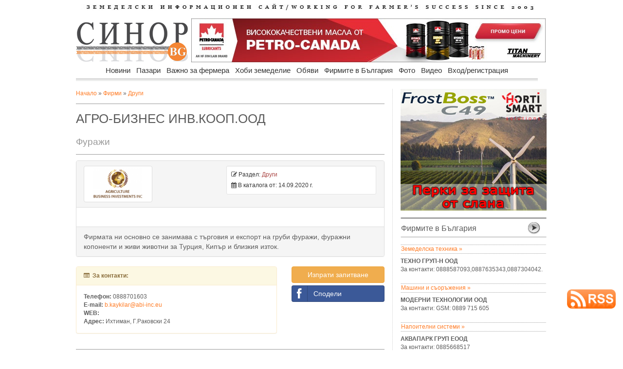

--- FILE ---
content_type: text/html
request_url: https://www.sinor.bg/firm/agro-biznes-invkoopood-fm4166/
body_size: 7914
content:
<!DOCTYPE html>
<html lang="bg">
<head>
<meta http-equiv="Content-Type" content="text/html; charset=windows-1251">
<title>Агро-бизнес инв.кооп.ООД</title>
<meta name="description" content="Фуражи | Други - sinor.bg" />
<meta name="icbm" content="Internet" />
<meta name="robots" content="index,follow" />
<meta property="og:site_name" content="Sinor.bg" />
<meta property="og:url" content="https://sinor.bg/firm/agro-biznes-invkoopood-fm4166/" />
<link rel="canonical" href="https://sinor.bg/firm/agro-biznes-invkoopood-fm4166/" />
<meta property="og:type" content="article" />
<meta property="og:title" content="Агро-бизнес инв.кооп.ООД" />
<meta property="og:description" content="Фирмата ни основно се занимава с търговия и експорт на груби фуражи, фуражни копоненти и живи животни за Турция, Кипър и близкия изток." />
<meta property="og:image" content="https://sinor.bg/firms_pict/" />
<meta property="og:updated_time" content="1768917608" />
<meta name="site-languages" content="bulgarian" />
<meta name="geography" content="Bulgaria, Sofia" />
<meta http-equiv="content-language" content="bg" />
<meta name="copyright" content="copyright">
<!-- GLOBAL STYLES -->
<link rel="stylesheet" href="https://sinor.bg/assets/plugins/bootstrap/css/bootstrap.css" />
<link rel="stylesheet" href="https://sinor.bg/assets/css/main.css" />
<link rel="stylesheet" href="https://sinor.bg/assets/css/theme.css" />
<link rel="stylesheet" href="https://sinor.bg/assets/plugins/Font-Awesome/css/font-awesome.css" />
<link rel="stylesheet" href="https://sinor.bg/assets/plugins/social-buttons/social-buttons.css" />

<script src="https://sinor.bg/src/ga.js"></script>
<!-- Google tag (gtag.js) -->
<script async src="https://www.googletagmanager.com/gtag/js?id=G-5HF2RXY7Z8"></script>
<script>
  window.dataLayer = window.dataLayer || [];
  function gtag(){dataLayer.push(arguments);}
  gtag('js', new Date());

  gtag('config', 'G-5HF2RXY7Z8');
</script>
<!-- Google reklama) -->
<script async src="https://pagead2.googlesyndication.com/pagead/js/adsbygoogle.js?client=ca-pub-3265017501901683"
     crossorigin="anonymous"></script>
    
<!--END GLOBAL STYLES -->
<link href="css/body.css" rel="stylesheet" type="text/css">
<link href="css/menu.css" rel="stylesheet" type="text/css">
<link rel="icon" type="image/vnd.microsoft.icon" href="https://sinor.bg/site_pict/favicon.ico" />
<link rel="shortcut icon" type="image/vnd.microsoft.icon" href="https://sinor.bg/site_pict/favicon.ico" />
<script>
img1 = new Image();
img1.src = "/firms_pict/1600066463_1.png";
img2 = new Image();
img2.src = "/firms_pict/";
img3 = new Image();
img3.src = "/firms_pict/";
img4 = new Image();
img4.src = "/firms_pict/";
img5 = new Image();
img5.src = "/firms_pict/";

function change(img){
 document.getElementById("new_img").src =  eval(img+".src");
}

function getloc(href){
document.location=href;
}

</script>

<script src="https://cdn.onesignal.com/sdks/OneSignalSDK.js" async=""></script>
<script>
  var OneSignal = window.OneSignal || [];
  OneSignal.push(function() {
    OneSignal.init({
      appId: "040e26ba-5f8e-41c2-bcf7-200f29070497",
    });
  });
</script>

<script type="text/javascript"> //<![CDATA[ 
var tlJsHost = ((window.location.protocol == "https:") ? "https://secure.trust-provider.com/" : "http://www.trustlogo.com/");
document.write(unescape("%3Cscript src='" + tlJsHost + "trustlogo/javascript/trustlogo.js' type='text/javascript'%3E%3C/script%3E"));
//]]>
</script>
    
<script type="application/ld+json">
    {
        "@context" : "https://schema.org",
        "@type" : "Organization",
        "name" : "Sinor.bg",
        "description": "Синор.бг - земеделски информационе сайт. Новини, борси. Новини за земеделските производители и животновъди.",
        "url" : "https://sinor.bg",
        "logo": "https://sinor.bg/site_pict/logo_new.jpg"
    }
</script>      
<script type="application/ld+json">
    {
      "@context": "https://schema.org",
      "@type": "BreadcrumbList",
      "itemListElement": [{
        "@type": "ListItem",
        "position": 1,
        "name": "Начало",
        "item": "https://sinor.bg"
    },{
        "@type": "ListItem",
        "position": 2,
        "name": "Фирмите в България",
        "item": "https://sinor.bg/firmi/all-pg1/"
    },{
        "@type": "ListItem",
        "position": 3,
        "name": "Други",
        "item": "https://sinor.bg/firmi/drugi-pg1/"
    },{
        "@type": "ListItem",
        "position": 4,
        "name": "Агро-бизнес инв.кооп.ООД"
    	}]
    }

</script>
<script type="application/ld+json">
    {
        "@context": "https://schema.org",
        "@type": "NewsArticle",
        "headline": "Агро-бизнес инв.кооп.ООД | Sinor.BG",
        "image":["https://sinor.bg//not_pict/th_1600066463_1.png"],
        "description": "Фуражи | Други - sinor.bg",
        "publisher":{
            "@type": "Organization",
            "name": "Sinor.bg",
            "logo":{
                "@type": "ImageObject",
                "name": "Sinor logo",
                "url": "https://sinor.bg/site_pict/logo_new.jpg"
            }
        },
        "mainEntityOfPage":{
            "@type": "WebPage",
            "@id": "https://sinor.bg/firm/agro-biznes-invkoopood-fm4166/"
        },
        "author":{
            "@type": "Organization",
            "name": "Агро-бизнес инв.кооп.ООД",
            "url": "https://sinor.bg/firmi/all-pg1/"
        },
        "datePublished":"2026-01-20T12:00:00+02:00",
        "dateModified":"2026-01-20T15:53:38+02:00"
    }
</script>
    
<!-- FB -->
<script src="https://www.google.com/recaptcha/api.js"></script>
</head>

<body background="">

<!-- FB -->
<div id="wrapper">
  <div id="body_left"><!-- Reklama Left -->
  	<a href="#"><img src="/site_pict/ban-ot.png" width="125" alt="" /></a>
  </div>
  <div id="body_center">
  <!-- pr -->
  <!-- pr -->
    <div id="advert_top"><!-- Reklama Top --></div>
    <div id="header">      <div style="margin-bottom:15px; margin-top:5px"><a href="/"><img src="site_pict/title.jpg" alt="Земеделски информационен портал" width="960" height="13" border="0" /></a></div>
      <div style="width:230px; margin-right:7px; float:left"><a href="/"><img src="site_pict/logo_new.jpg" width="230" height="90" alt="sinor.bg" /></a></div>

      <div style="width:728px; height:90px; background-color:#FFF; float:left; position:relative">
      	<iframe src="https://sinor.bg/flashbanners/html5/titanmachinery/728x90.php" frameborder="0" width="728" height="90" scrolling="no"></iframe>
      </div>
</div>
    <div class="clear"></div>
    <div style="height:55px; padding-left:16px; width:965px; z-index:9998;">                <div id="RessortNav">
                  <div id="RessortNavInner">
                    <ul id="nav" class="nav">
                    <li><a href="https://sinor.bg/novini/all/">Новини</a>
                        <ul>
                          <li class="firstBlank">Новини</li>
								<li><a href="https://sinor.bg/novini/stranata-pg1/">Страната</a></li>
								<li><a href="https://sinor.bg/novini/sveta-pg1/">Света</a></li>
								<li><a href="https://sinor.bg/novini/intervyu-pg1/">Интервю</a></li>
								<li><a href="https://sinor.bg/novini/komentari-pg1/">Коментари</a></li></ul>
                      </li>
					  <li><a href="https://sinor.bg/pazari/all/">Пазари</a>
                        <ul>
                          <li class="firstBlank">Пазари</li>
								<li><a href="https://sinor.bg/pazari/zarno-pg1/">Зърно</a></li>
								<li><a href="https://sinor.bg/pazari/maslodajni-kulturi-pg1/">Маслодайни култури</a></li>
								<li><a href="https://sinor.bg/pazari/zhivotinska-produkcia-pg1/">Животинска продукция</a></li>
								<li><a href="https://sinor.bg/pazari/plodove-zelenchuci-pg1/">Плодове и зеленчуци</a></li></ul>
                      </li>
					  <li><a href="https://sinor.bg/vazhno-za-fermera/all/">Важно за фермера</a>
                        <ul>
                          <li class="firstBlank">Важно за фермера</li>
								<li><a href="https://sinor.bg/vazhno-za-fermera/rastenievadstvo-pg1/">Растениевъдство</a></li>
								<li><a href="https://sinor.bg/vazhno-za-fermera/zhivotnovadstvo-pg1/">Животновъдство</a></li>
								<li><a href="https://sinor.bg/vazhno-za-fermera/pchelarstvo-pg1/">Пчеларство</a></li>
								<li><a href="https://sinor.bg/vazhno-za-fermera/zemedelska-tehnika-pg1/">Земеделска техника</a></li>
								<li><a href="https://sinor.bg/vazhno-za-fermera/gori-ekologia-pg1/">Гори и екология</a></li></ul>
                      </li>
					  <li><a href="https://sinor.bg/hobi-zemedelie/all/">Хоби земеделие</a>
                        <ul>
                          <li class="firstBlank">Хоби земеделие</li>
								<li><a href="https://sinor.bg/hobi-zemedelie/cvetarstvo-pg1/">Цветарство</a></li>
								<li><a href="https://sinor.bg/hobi-zemedelie/recepti-ot-selo-pg1/">Рецепти от село</a></li>
								<li><a href="https://sinor.bg/hobi-zemedelie/malkata-gradina-pg1/">Малката градина</a></li></ul>
                      </li>
					  <li><a href="https://sinor.bg/obyavi/all-pg1/">Обяви</a>
					<ul>
					  <li class="firstBlank">Обяви</li>
							<li><a href="https://sinor.bg/obyavi/mashini-pg1/">Машини</a></li>
							<li><a href="https://sinor.bg/obyavi/produkciya-pg1/">Продукция</a></li>
							<li><a href="https://sinor.bg/obyavi/imoti-pg1/">Имоти</a></li>
							<li><a href="https://sinor.bg/obyavi/traktori-pg1/">Трактори</a></li>
							<li><a href="https://sinor.bg/obyavi/zhivotni-pg1/">Животни</a></li>
							<li><a href="https://sinor.bg/obyavi/posadachen-material-pg1/">Посадъчен материал</a></li>
							<li><a href="https://sinor.bg/obyavi/pchelarstvo-pg1/">Пчеларство</a></li>
							<li><a href="https://sinor.bg/obyavi/drugi-pg1/">Други</a></li></ul>
                      </li>
					  <li><a href="https://sinor.bg/firmi/all-pg1/">Фирмите в България</a>
					<ul>
					  <li class="firstBlank">Фирмите в България</li>
							<li><a href="https://sinor.bg/firmi/zemedelska-tehnika-pg1/">Земеделска техника</a></li>
							<li><a href="https://sinor.bg/firmi/mashini-saorazhenia-pg1/">Машини и съоръжения</a></li>
							<li><a href="https://sinor.bg/firmi/napoitelni-sistemi-pg1/">Напоителни системи</a></li>
							<li><a href="https://sinor.bg/firmi/semena-posadachen-material-pg1/">Семена и посадъчен материал</a></li>
							<li><a href="https://sinor.bg/firmi/torove-preparati-pg1/">Торове и препарати</a></li>
							<li><a href="https://sinor.bg/firmi/zhivotnovadstvo-pg1/">Животновъдство</a></li>
							<li><a href="https://sinor.bg/firmi/pchelarstvo-pg1/">Пчеларство</a></li>
							<li><a href="https://sinor.bg/firmi/hrani-napitki-pg1/">Храни и напитки</a></li>
							<li><a href="https://sinor.bg/firmi/zemedelski-proizvoditeli-pg1/">Земеделски производители</a></li>
							<li><a href="https://sinor.bg/firmi/drugi-pg1/">Други</a></li></ul>
                      </li>
					  <li><a href="https://sinor.bg/foto/pg1-sn1/">Фото</a></li>
					  <li><a href="https://sinor.bg/video/pg1-sn1/">Видео</a></li>
					                        <!--<li><a href="">Публикувай</a>
                        <ul>
                          <li class="firstBlank">Публикувай</li>
                          <li><a href="/in/user/">Публикувай обява</a></li>
                          <li><a href="/register/new-user/">Регистрирай фирма</a></li>
                        </ul>
                      </li>-->
                                          <li><a href="/new-login/user/">Вход/регистрация</a>
                        <ul>
                          <li class="firstBlank">Вход/регистрация</li>
                          <li><a href="/new-login/user/">Вход</a></li>
                          <li><a href="/register/new-user/">Регистрация</a></li>
                          <li><a href="/new-login/ness-post/"><span style="color:#C00; font-weight:bold">Публикувай обява</span></a></li>
                        </ul>
                      </li>
					                      </ul>
                  </div>
                </div>
</div>
    <div style="padding-left:16px; z-index:1">
     <div style="width:634px; margin-right:16px; float:left" itemscope itemtype="http://schema.org/Organization"><!-- -->
       <div style="padding-top:1px"><a href="/">Начало</a> &raquo; <a href="/firmi/all-pg1/">Фирми</a> &raquo; <a href="/firmi/drugi-pg1/">Други</a></div>
            <div class="hrlbl"></div>
            <div>
                <div style="text-transform:uppercase; font-size:+2.2em" itemprop="name">Агро-бизнес инв.кооп.ООД</div>
                <div style="margin-top:15px; font-size:+1.6em; color:#999" itemprop="description">Фуражи</div>
                
                <div class="hrlbl"></div>
                <!-- NEW DES -->
                  <div class="panel panel-default">
                    <div class="panel-heading">
                      <div class="row" style=" margin-right:1px">
                        <div class="col-lg-6">
                        	<div itemprop="logo" itemscope itemtype="https://schema.org/ImageObject">
							<img class="img-thumbnail" src="https://sinor.bg/firms_pict/1600066463_1.png" style="max-width:180px; max-height:75px" /> 
                                    <meta itemprop="url" content="https://sinor.bg/firms_pict/1600066463_1.png">
                                    <meta itemprop="width" content="180">                			</div>
                        </div>
                        <div class="col-lg-6 well well-sm" style="background-color:#FFF; margin-bottom:5px;"><i class="icon-edit" title="Раздел"></i> Раздел: <span class="text-danger">Други</span><br /> <div style="margin-top:5px"><i class="icon-calendar" title="В каталога"></i> В каталога от: 14.09.2020 г.</div></div>
                      </div>
                    </div>
                   <div class="panel-body">
                    <div class="row"><!-- snimka -->
                      <div class="col-md-12">
                    	                      </div>
                    </div>
                    <div class="row" style="padding-top:7px; width:620px"><!-- th snimki -->
                    	<div class="col-md-3"></div>
                    	<div class="col-md-3"></div>
                    	<div class="col-md-3"></div>
                    	<div class="col-md-3"></div>
                    </div>
                    <!--<div class="row">
                          <div class="col-md-12">
                        	<div class="hrbldot"></div>
                          </div>
                    </div>-->
                   </div>
                   <div class="panel-footer">
                      <div class="row">
                        <!--<div class="col-lg-1"><i class="icon-file-text icon-2x"></i></div>-->
                        <div class="col-lg-12" style="font-size:14px;">Фирмата ни основно се занимава с търговия и експорт на груби фуражи, фуражни копоненти и живи животни за Турция, Кипър и близкия изток.                        </div>
                      </div>
                    </div>
                  </div>
                <!-- NEW DES END -->
                <div class="clear"></div>
                <div class="row">
                	<div class="col-lg-8">
                    	<div class="panel panel-warning">
                            <div class="panel-heading"><i class="icon-list-alt"></i>&nbsp; <strong>За контакти:</strong></div>
                            <div class="panel-body">
                            	<strong>Телефон: </strong><span itemprop="telephone">0888701603</span><br />
                                <strong>E-mail: </strong><a href="mailto:b.kaykilar@abi-inc.eu"><span itemprop="email">b.kaykilar@abi-inc.eu</span></a><br />
                                <strong>WEB: </strong>
                                <a href="http://" target="_blank" style="text-transform:lowercase"></a>                                    <meta itemprop="url" content="https://sinor.bg/firm/agro-biznes-invkoopood-fm4166/">
                                <br />
                                <div style="float:left; font-size:12px;" itemprop="address" itemscope itemtype="http://schema.org/PostalAddress"><strong>Адрес: </strong><span itemprop="addressLocality">Ихтиман, Г.Раковски 24</span></div>
                            </div>
                          </div>
                    </div>
                	<div class="col-lg-4">
                      <div style="margin-bottom:5px">
                        <button class="btn btn-warning btn-block" data-toggle="modal" data-target="#formModal">Изпрати запитване</button>
                      </div>
                      <div style="margin-bottom:5px"><a href="https://www.facebook.com/sharer/sharer.php?u=https%3A%2F%2Fsinor.bg%2Ffirm%2Fagro-biznes-invkoopood-fm4166%2F&display=popup&ref=plugin" class="btn btn-block btn-social btn-facebook" target="_blank" style="color:#FFF"><i class="icon-facebook"></i> Сподели</a></div>
                      <!--<div style="margin-bottom:5px"><a href="https://plus.google.com/share?url=https://sinor.bg/firm/agro-biznes-invkoopood-fm4166/" onclick="javascript:window.open(this.href,
          '', 'menubar=no,toolbar=no,resizable=yes,scrollbars=yes,height=600,width=600');return false;" class="btn btn-block btn-social btn-google-plus" style="color:#FFF"><i class="icon-google-plus"></i> Сподели</a></div>-->
                    </div>
                </div>
                <div class="clear"></div>
            </div>
            <div class="hrlbl"></div>
            <div style="margin-bottom:15px; text-align:right">Oбяви от фирма Агро-бизнес инв.кооп.ООД</div>
            <div class="hrlbl"></div>
                        <div class="hrlbl"></div>
      </div><!-- <div class="clear"></div> -->
		
        <div class="center_right">
            <div style="width:300px; height:250px;">
              	<div style="margin-top:0px; margin-bottom:20px; width:300px; height:250px;">
    	<iframe src="https://sinor.bg/flashbanners/html5/aquamat/1023/aquamat.php" frameborder="0" width="300" height="250" scrolling="no"></iframe>
    </div>
            </div>
            <div class="title_arrow" style="width:300px;">
           	  <div style="width:240px; float:left; padding-top:5px">Фирмите в България</div>
                <div style="width:40px; float:right"><a href="/firmi/all-pg1/"><img src="/site_pict/arr.png" alt="Виж"></a></div>
            </div>
            <div class="subtitle_arrow" style="width:300px;"><a href="/firmi/zemedelska-tehnika-pg1/">Земеделска техника &raquo;</a></div>
          	<div style="width:300px; padding-bottom:0px;"><div class="not-link" style="width:300px;">
					<a href="/firm/tehno-grup-H-ood-fm661/"><strong>ТЕХНО ГРУП-H ООД</strong><br />
					За контакти: 0888587093,0887635343,0887304042.</a></div>
					<div class="clear"></div>
			</div><div class="subtitle_arrow" style="width:300px;"><a href="/firmi/mashini-saorazhenia-pg1/">Машини и съоръжения &raquo;</a></div>
          	<div style="width:300px; padding-bottom:0px;"><div class="not-link" style="width:300px;">
					<a href="/firm/moderni-tehnologii-ood-fm656/"><strong>МОДЕРНИ ТЕХНОЛОГИИ ООД</strong><br />
					За контакти: GSM: 0889 715 605</a></div>
					<div class="clear"></div>
			</div><div class="subtitle_arrow" style="width:300px;"><a href="/firmi/napoitelni-sistemi-pg1/">Напоителни системи &raquo;</a></div>
          	<div style="width:300px; padding-bottom:0px;"><div class="not-link" style="width:300px;">
					<a href="/firm/akvapark-grup-eood-fm3378/"><strong>АКВАПАРК ГРУП ЕООД</strong><br />
					За контакти: 0885668517</a></div>
					<div class="clear"></div>
			</div><div class="subtitle_arrow" style="width:300px;"><a href="/firmi/semena-posadachen-material-pg1/">Семена и посадъчен материал &raquo;</a></div>
          	<div style="width:300px; padding-bottom:0px;"><div class="not-link" style="width:300px;">
					<a href="/firm/Agrocompany-POLE-fm3510/"><strong>Agrocompany POLE</strong><br />
					За контакти: +79201883988</a></div>
					<div class="clear"></div>
			</div><div class="subtitle_arrow" style="width:300px;"><a href="/firmi/torove-preparati-pg1/">Торове и препарати &raquo;</a></div>
          	<div style="width:300px; padding-bottom:0px;"><div class="not-link" style="width:300px;">
					<a href="/firm/AgroBioStim-OOD-fm712/"><strong>АгроБиоСтим ООД</strong><br />
					За контакти: 0889/117-844; 0887/173-016 </a></div>
					<div class="clear"></div>
			</div><div class="subtitle_arrow" style="width:300px;"><a href="/firmi/zhivotnovadstvo-pg1/">Животновъдство &raquo;</a></div>
          	<div style="width:300px; padding-bottom:0px;"><div class="not-link" style="width:300px;">
					<a href="/firm/Zemedelski-Proizvoditel-fm251/"><strong>Зeмеделски Производител</strong><br />
					За контакти: 0877795718,0877795719</a></div>
					<div class="clear"></div>
			</div><div class="subtitle_arrow" style="width:300px;"><a href="/firmi/pchelarstvo-pg1/">Пчеларство &raquo;</a></div>
          	<div style="width:300px; padding-bottom:0px;"><div class="not-link" style="width:300px;">
					<a href="/firm/Kosher-2-EOOD-fm1498/"><strong>Кошер 2 ЕООД</strong><br />
					За контакти: 0888738094</a></div>
					<div class="clear"></div>
			</div><div class="subtitle_arrow" style="width:300px;"><a href="/firmi/hrani-napitki-pg1/">Храни и напитки &raquo;</a></div>
          	<div style="width:300px; padding-bottom:0px;"><div class="not-link" style="width:300px;">
					<a href="/firm/Trandevi-EOOD-fm40/"><strong>Тръндеви ЕООД</strong><br />
					За контакти: 0373-3770, 0897-813-172, 0899-195-863</a></div>
					<div class="clear"></div>
			</div><div class="subtitle_arrow" style="width:300px;"><a href="/firmi/zemedelski-proizvoditeli-pg1/">Земеделски производители &raquo;</a></div>
          	<div style="width:300px; padding-bottom:0px;"><div class="not-link" style="width:300px;">
					<a href="/firm/ADRIYaN-DOChEV-fm664/"><strong>АДРИЯН ДОЧЕВ</strong><br />
					За контакти: 0884578956</a></div>
					<div class="clear"></div>
			</div><div class="subtitle_arrow" style="width:300px;"><a href="/firmi/drugi-pg1/">Други &raquo;</a></div>
          	<div style="width:300px; padding-bottom:0px;"><div class="not-link" style="width:300px;">
					<a href="/firm/NIKT-DRILING-OOD-fm571/"><strong>НИКТ ДРИЛИНГ ООД</strong><br />
					За контакти: 0878161643</a></div>
					<div class="clear"></div>
			</div>            <div class="hrbldot" style="width:300px;"></div>
            <div style="width:300px; height:250px">	<div style="margin-top:20px; margin-bottom:20px; width:300px; height:250px;">
    	<iframe src="https://sinor.bg/flashbanners/html5/kubota/1023/100.html" frameborder="0" width="300" height="250" scrolling="no"></iframe>
    </div>
</div>
            <div class="hrbldot" style="width:300px;"></div>
            <div class="title_arrow" style="width:300px;">
            	<div style="width:240px; float:left; padding-top:5px">СМЯХ</div>
                <div style="width:40px; float:right"><a href="#"><img src="/site_pict/arr.png" alt="Виж"></a></div>
            </div>
            <div style="width:300px; line-height:20px; margin-bottom:15px">Имаме си у наше село един, дет се казва Съботин Неделин – викаме му Уикендо. </div>
            <div style="margin-bottom:15px; width:300px; height:600px">	<div style="margin-top:15px; margin-bottom:15px; width:300px; height:600px;">
    	<iframe src="https://sinor.bg/flashbanners/html5/syng3/index_300x600.php" frameborder="0" width="300" height="600" scrolling="no"></iframe>
    </div>
</div>
            <div class="spacer"></div>
            <!--<div style="margin-top:10px; margin-bottom:10px; width:300px; height:305px">
    <div class="fb-page" data-href="https://sinor.bg/" data-tabs="events" data-width="300" data-height="300" data-small-header="true" data-adapt-container-width="true" data-hide-cover="false" data-show-facepile="false"></div>
</div>-->            <div style="margin-top:20px; width:300px; height:250px">	<div style="margin-top:20px; margin-bottom:20px; width:300px; height:250px;">
                    <script async src="https://pagead2.googlesyndication.com/pagead/js/adsbygoogle.js?client=ca-pub-3265017501901683"
                 crossorigin="anonymous"></script>
            <!-- sinor-index-right-bottom-adapt -->
            <ins class="adsbygoogle"
                 style="display:block"
                 data-ad-client="ca-pub-3265017501901683"
                 data-ad-slot="5923606750"
                 data-ad-format="auto"
                 data-full-width-responsive="true"></ins>
            <script>
                 (adsbygoogle = window.adsbygoogle || []).push({});
            </script>
            </div>
</div>
        </div>
        <div class="clear"></div>
    </div>
    <div class="clear"></div>
    	<div style="padding-left:15px; width:965px;">
        <div class="clear"></div>
        <div style="width:965px; margin-top:35px; margin-bottom:-10px"><strong>Приятели на sinor.bg: </strong>&nbsp;<a href="https://etikadent.com/bg/home/" target="_blank"><span style="color:black">Стоматолог, София</span></a>&nbsp; | &nbsp;<a href="http://kubota-bg.com/" target="_blank"><span style="color:black">Трактори Кубота</span></a>&nbsp; | &nbsp;<a href="https://www.book.store.bg/" target="_blank"><span style="color:black">Книжарница</span></a>&nbsp; | &nbsp;<a href="http://agrovestnik.com/" target="_blank"><span style="color:black">АГРОВЕСТНИК</span></a>&nbsp; | &nbsp;        </div>
        <div class="hrbl"></div>
        <div style="float:left; width:160px; margin-left:355px"><img src="/site_pict/title-m.png" width="160" height="50" /></div>
        <!--<form action="#" method="get">
        	<div style="float:right; margin-right:10px; margin-top:10px">
       		  <input type="image" src="/site_pict/sb.png" name="image" width="25" height="25" style="margin-left:10px;">
        	</div>
          <div style="float:right; margin-right:10px; margin-top:14px">
                <input name="duma" type="text" id="duma" size="28" maxlength="50">
            </div>
        </form>-->
   	  <div class="clear"></div>
      <div class="hrlbl"></div>
      <div class="menu-bottom" style="width:70px"><a href="/map.php"><strong>Карта<br />на сайта</strong></a></div>
   	  <div class="menu-bottom" style="width:80px"><a href="/novini/all/"><strong>Новини</strong></a></div>
   	  <div class="menu-bottom" style="width:160px"><a href="/pazari/all/"><strong>Пазари</strong></a></div>
   	  <div class="menu-bottom" style="width:150px"><a href="/vazhno-za-fermera/all/"><strong>Важно за фермера</strong></a></div>
   	  <div class="menu-bottom" style="width:140px"><a href="/hobi-zemedelie/all/"><strong>Хоби земеделие</strong></a></div>
   	  <div class="menu-bottom" style="width:150px"><a href="/obyavi/all-pg1/"><strong>Обяви</strong></a></div>
   	  <div class="menu-bottom" style="width:200px"><a href="/firmi/all-pg1/"><strong>Земеделски фирми и производители</strong></a></div>
      <div class="clear"></div>
      <div class="hrlbl"></div>
   	  <div class="menu-bottom" style="width:70px">&nbsp;</div>
   	  <div class="menu-bottom" style="width:80px">
            	
						<a href="/novini/stranata-pg1/">Страната</a><br>
						<a href="/novini/sveta-pg1/">Света</a><br>
						<a href="/novini/intervyu-pg1/">Интервю</a><br>
						<a href="/novini/komentari-pg1/">Коментари</a><br>            </div>
   	  <div class="menu-bottom" style="width:160px">
            	
						<a href="/pazari/zarno-pg1/">Зърно</a><br>
						<a href="/pazari/maslodajni-kulturi-pg1/">Маслодайни култури</a><br>
						<a href="/pazari/zhivotinska-produkcia-pg1/">Животинска продукция</a><br>
						<a href="/pazari/plodove-zelenchuci-pg1/">Плодове и зеленчуци</a><br>            </div>
        	<div class="menu-bottom" style="width:150px">
            	
						<a href="/vazhno-za-fermera/rastenievadstvo-pg1/">Растениевъдство</a><br>
						<a href="/vazhno-za-fermera/zhivotnovadstvo-pg1/">Животновъдство</a><br>
						<a href="/vazhno-za-fermera/pchelarstvo-pg1/">Пчеларство</a><br>
						<a href="/vazhno-za-fermera/zemedelska-tehnika-pg1/">Земеделска техника</a><br>
						<a href="/vazhno-za-fermera/gori-ekologia-pg1/">Гори и екология</a><br>            </div>
        	<div class="menu-bottom" style="width:140px">
            	
						<a href="/hobi-zemedelie/cvetarstvo-pg1/">Цветарство</a><br>
						<a href="/hobi-zemedelie/recepti-ot-selo-pg1/">Рецепти от село</a><br>
						<a href="/hobi-zemedelie/malkata-gradina-pg1/">Малката градина</a><br>            </div>
        	<div class="menu-bottom" style="width:150px">
            	
						<a href="/obyavi/mashini-pg1/">Машини</a><br>
						<a href="/obyavi/produkciya-pg1/">Продукция</a><br>
						<a href="/obyavi/imoti-pg1/">Имоти</a><br>
						<a href="/obyavi/traktori-pg1/">Трактори</a><br>
						<a href="/obyavi/zhivotni-pg1/">Животни</a><br>
						<a href="/obyavi/posadachen-material-pg1/">Посадъчен материал</a><br>
						<a href="/obyavi/pchelarstvo-pg1/">Пчеларство</a><br>
						<a href="/obyavi/drugi-pg1/">Други</a><br>            </div>
        	<div class="menu-bottom" style="width:200px">
            	
						<a href="/firmi/zemedelska-tehnika-pg1/">Земеделска техника</a><br>
						<a href="/firmi/mashini-saorazhenia-pg1/">Машини и съоръжения</a><br>
						<a href="/firmi/napoitelni-sistemi-pg1/">Напоителни системи</a><br>
						<a href="/firmi/semena-posadachen-material-pg1/">Семена и посадъчен материал</a><br>
						<a href="/firmi/torove-preparati-pg1/">Торове и препарати</a><br>
						<a href="/firmi/zhivotnovadstvo-pg1/">Животновъдство</a><br>
						<a href="/firmi/pchelarstvo-pg1/">Пчеларство</a><br>
						<a href="/firmi/hrani-napitki-pg1/">Храни и напитки</a><br>
						<a href="/firmi/zemedelski-proizvoditeli-pg1/">Земеделски производители</a><br>
						<a href="/firmi/drugi-pg1/">Други</a><br>            </div>
      	<div class="clear"></div>
        <div class="hrlbl"></div>
        <div style="text-align:center">
       	  <a href="/page/autors/"><span style="color:#333">АВТОРИ</span></a>&nbsp;|&nbsp;
          <a href="/page/reklama/"><span style="color:#333">РЕКЛАМА</span></a>&nbsp;|&nbsp;
       	  <a href="/page/contacts/"><span style="color:#333">КОНТАКТИ</span></a>&nbsp;|&nbsp;
       	  <a href="/page/za-nas/"><span style="color:#333">ЗА НАС</span></a>&nbsp;|&nbsp;
       	  <a href="https://sinor.bg/terms-sinor.bg.pdf" target="_blank"><span style="color:#333">ОБЩИ УСЛОВИЯ</span></a>&nbsp;|&nbsp;
       	  <a href="https://sinor.bg/20180511_Deklarazia_Sinor.pdf" target="_blank"><span style="color:#333">ПОЛИТИКА ЗА ЛИЧНИ ДАННИ</span></a><!--&nbsp;|&nbsp;
       	  <a href="#"><span style="color:#333">ПЛАТЕНО ПУБЛИКУВАНЕ</span></a>-->
        </div>
        <div class="hrlbl"></div>
        <div class="clear"></div>
        <div>
        	<div style="float:left; width:300px">Всички права запазени</div>
        	<div style="float:right; width:300px; text-align:right">sinor.bg 2003 - 2026</div>
        </div>
        <div class="clear"></div>
        <div class="hrlbl"></div>
        <div class="clear"></div>
    </div>
    
<!-- TrustLogo -->
<div  style="position:fixed; bottom:20px; right:15px;">
    <a  href="https://www.instantssl.com/" id="comodoTL" target="_blank">
        <script language="JavaScript" type="text/javascript">
        TrustLogo("https://sinor.bg/site_pict/positivessl_trust_seal_sm_124x32.png", "CL1", "none");
        </script>
    </a>
</div>


<!-- RSS Logo -->
<div  style="position:fixed; bottom:80px; right:15px;">
    <a  href="https://sinor.bg/feed/feed.rss" target="_blank"><img src="https://sinor.bg/site_pict/rss.png" width="100" alt="RSS новини"/></a>
</div>

  </div>
  <div id="body_right"><!-- Reklama Right -->
  	<a href="#"><img src="/site_pict/ban-ot.png" width="125" alt="" /></a>
  </div>
</div>
<!-- ModalForm -->
<div class="modal fade" id="formModal" tabindex="-1" role="dialog" aria-labelledby="myModalLabel" aria-hidden="true">
        <div class="modal-dialog">
            <div class="modal-content">
                <div class="modal-header">
                    <button type="button" class="close" data-dismiss="modal" aria-hidden="true">&times;</button>
                    <h4 class="modal-title" id="H2"><i class="icon-comments"></i> Изпращане на запитване:</h4>
                </div>
                <div class="modal-body">
                   <form action="/include/send_quest.php" method="post" role="form">
                <div class="form-group">
                    <label>Вашето име:</label>
                    <input type="text" name="name" class="form-control" />
                </div>
                <div class="form-group">
                    <label>Email или телефон:</label>
                    <input type="text" name="tlf" class="form-control" />
                </div>
                <div class="form-group">
                    <label>Вашият въпрос:</label>
                    <textarea name="quest" rows="5" class="form-control"></textarea>
                </div>
                <div class="form-group">
                    <label class="control-label">Моля отбележете, че не сте робот:</label>
                    <div class="g-recaptcha" data-sitekey="6LfG2iUUAAAAAPBG6M0fN2AcRb6a-94TlBw6kh4x"></div>
                </div>
                <div class="modal-footer">
                    <button type="button" class="btn btn-default" data-dismiss="modal">Затвори</button>
                    <input name="id" type="hidden" id="id" value="каталог">
                    <input name="user" type="hidden" id="user" value="b.kaykilar@abi-inc.eu">
                    <input type="submit" value=" &nbsp; Изпрати &nbsp; " class="btn btn-success" />
                </div>
            </form>
            </div>
        </div>
    </div>
</div>
<!-- -->
<!-- COOKIES -->
<!--
<div id="CookieSetBar">   
    <div class="CookieContainer">
        <p>Използваме бисквитки (cookies), за да ви осигурим възможно най-добро преживяване в нашия уеб сайт. Чрез използването на нашия уебсайт Вие се съгласявате със запазването на бисквитки във Вашето устройство.</p>
        <a href="/create_cookies.php" id="CookieSet">Приемам</a>
        <div class="clearfix"></div>
    </div> 
</div>	
 -->
<!-- GLOBAL SCRIPTS --> 
<script src="https://sinor.bg/assets/plugins/jquery-2.0.3.min.js"></script> 
<script src="https://sinor.bg/assets/plugins/bootstrap/js/bootstrap.min.js"></script> 
<script src="https://sinor.bg/assets/plugins/modernizr-2.6.2-respond-1.1.0.min.js"></script> 
<!-- END GLOBAL SCRIPTS -->
</body>
</html>


--- FILE ---
content_type: text/html; charset=utf-8
request_url: https://www.google.com/recaptcha/api2/anchor?ar=1&k=6LfG2iUUAAAAAPBG6M0fN2AcRb6a-94TlBw6kh4x&co=aHR0cHM6Ly93d3cuc2lub3IuYmc6NDQz&hl=en&v=PoyoqOPhxBO7pBk68S4YbpHZ&size=normal&anchor-ms=20000&execute-ms=30000&cb=1wsu4mdt78j4
body_size: 49346
content:
<!DOCTYPE HTML><html dir="ltr" lang="en"><head><meta http-equiv="Content-Type" content="text/html; charset=UTF-8">
<meta http-equiv="X-UA-Compatible" content="IE=edge">
<title>reCAPTCHA</title>
<style type="text/css">
/* cyrillic-ext */
@font-face {
  font-family: 'Roboto';
  font-style: normal;
  font-weight: 400;
  font-stretch: 100%;
  src: url(//fonts.gstatic.com/s/roboto/v48/KFO7CnqEu92Fr1ME7kSn66aGLdTylUAMa3GUBHMdazTgWw.woff2) format('woff2');
  unicode-range: U+0460-052F, U+1C80-1C8A, U+20B4, U+2DE0-2DFF, U+A640-A69F, U+FE2E-FE2F;
}
/* cyrillic */
@font-face {
  font-family: 'Roboto';
  font-style: normal;
  font-weight: 400;
  font-stretch: 100%;
  src: url(//fonts.gstatic.com/s/roboto/v48/KFO7CnqEu92Fr1ME7kSn66aGLdTylUAMa3iUBHMdazTgWw.woff2) format('woff2');
  unicode-range: U+0301, U+0400-045F, U+0490-0491, U+04B0-04B1, U+2116;
}
/* greek-ext */
@font-face {
  font-family: 'Roboto';
  font-style: normal;
  font-weight: 400;
  font-stretch: 100%;
  src: url(//fonts.gstatic.com/s/roboto/v48/KFO7CnqEu92Fr1ME7kSn66aGLdTylUAMa3CUBHMdazTgWw.woff2) format('woff2');
  unicode-range: U+1F00-1FFF;
}
/* greek */
@font-face {
  font-family: 'Roboto';
  font-style: normal;
  font-weight: 400;
  font-stretch: 100%;
  src: url(//fonts.gstatic.com/s/roboto/v48/KFO7CnqEu92Fr1ME7kSn66aGLdTylUAMa3-UBHMdazTgWw.woff2) format('woff2');
  unicode-range: U+0370-0377, U+037A-037F, U+0384-038A, U+038C, U+038E-03A1, U+03A3-03FF;
}
/* math */
@font-face {
  font-family: 'Roboto';
  font-style: normal;
  font-weight: 400;
  font-stretch: 100%;
  src: url(//fonts.gstatic.com/s/roboto/v48/KFO7CnqEu92Fr1ME7kSn66aGLdTylUAMawCUBHMdazTgWw.woff2) format('woff2');
  unicode-range: U+0302-0303, U+0305, U+0307-0308, U+0310, U+0312, U+0315, U+031A, U+0326-0327, U+032C, U+032F-0330, U+0332-0333, U+0338, U+033A, U+0346, U+034D, U+0391-03A1, U+03A3-03A9, U+03B1-03C9, U+03D1, U+03D5-03D6, U+03F0-03F1, U+03F4-03F5, U+2016-2017, U+2034-2038, U+203C, U+2040, U+2043, U+2047, U+2050, U+2057, U+205F, U+2070-2071, U+2074-208E, U+2090-209C, U+20D0-20DC, U+20E1, U+20E5-20EF, U+2100-2112, U+2114-2115, U+2117-2121, U+2123-214F, U+2190, U+2192, U+2194-21AE, U+21B0-21E5, U+21F1-21F2, U+21F4-2211, U+2213-2214, U+2216-22FF, U+2308-230B, U+2310, U+2319, U+231C-2321, U+2336-237A, U+237C, U+2395, U+239B-23B7, U+23D0, U+23DC-23E1, U+2474-2475, U+25AF, U+25B3, U+25B7, U+25BD, U+25C1, U+25CA, U+25CC, U+25FB, U+266D-266F, U+27C0-27FF, U+2900-2AFF, U+2B0E-2B11, U+2B30-2B4C, U+2BFE, U+3030, U+FF5B, U+FF5D, U+1D400-1D7FF, U+1EE00-1EEFF;
}
/* symbols */
@font-face {
  font-family: 'Roboto';
  font-style: normal;
  font-weight: 400;
  font-stretch: 100%;
  src: url(//fonts.gstatic.com/s/roboto/v48/KFO7CnqEu92Fr1ME7kSn66aGLdTylUAMaxKUBHMdazTgWw.woff2) format('woff2');
  unicode-range: U+0001-000C, U+000E-001F, U+007F-009F, U+20DD-20E0, U+20E2-20E4, U+2150-218F, U+2190, U+2192, U+2194-2199, U+21AF, U+21E6-21F0, U+21F3, U+2218-2219, U+2299, U+22C4-22C6, U+2300-243F, U+2440-244A, U+2460-24FF, U+25A0-27BF, U+2800-28FF, U+2921-2922, U+2981, U+29BF, U+29EB, U+2B00-2BFF, U+4DC0-4DFF, U+FFF9-FFFB, U+10140-1018E, U+10190-1019C, U+101A0, U+101D0-101FD, U+102E0-102FB, U+10E60-10E7E, U+1D2C0-1D2D3, U+1D2E0-1D37F, U+1F000-1F0FF, U+1F100-1F1AD, U+1F1E6-1F1FF, U+1F30D-1F30F, U+1F315, U+1F31C, U+1F31E, U+1F320-1F32C, U+1F336, U+1F378, U+1F37D, U+1F382, U+1F393-1F39F, U+1F3A7-1F3A8, U+1F3AC-1F3AF, U+1F3C2, U+1F3C4-1F3C6, U+1F3CA-1F3CE, U+1F3D4-1F3E0, U+1F3ED, U+1F3F1-1F3F3, U+1F3F5-1F3F7, U+1F408, U+1F415, U+1F41F, U+1F426, U+1F43F, U+1F441-1F442, U+1F444, U+1F446-1F449, U+1F44C-1F44E, U+1F453, U+1F46A, U+1F47D, U+1F4A3, U+1F4B0, U+1F4B3, U+1F4B9, U+1F4BB, U+1F4BF, U+1F4C8-1F4CB, U+1F4D6, U+1F4DA, U+1F4DF, U+1F4E3-1F4E6, U+1F4EA-1F4ED, U+1F4F7, U+1F4F9-1F4FB, U+1F4FD-1F4FE, U+1F503, U+1F507-1F50B, U+1F50D, U+1F512-1F513, U+1F53E-1F54A, U+1F54F-1F5FA, U+1F610, U+1F650-1F67F, U+1F687, U+1F68D, U+1F691, U+1F694, U+1F698, U+1F6AD, U+1F6B2, U+1F6B9-1F6BA, U+1F6BC, U+1F6C6-1F6CF, U+1F6D3-1F6D7, U+1F6E0-1F6EA, U+1F6F0-1F6F3, U+1F6F7-1F6FC, U+1F700-1F7FF, U+1F800-1F80B, U+1F810-1F847, U+1F850-1F859, U+1F860-1F887, U+1F890-1F8AD, U+1F8B0-1F8BB, U+1F8C0-1F8C1, U+1F900-1F90B, U+1F93B, U+1F946, U+1F984, U+1F996, U+1F9E9, U+1FA00-1FA6F, U+1FA70-1FA7C, U+1FA80-1FA89, U+1FA8F-1FAC6, U+1FACE-1FADC, U+1FADF-1FAE9, U+1FAF0-1FAF8, U+1FB00-1FBFF;
}
/* vietnamese */
@font-face {
  font-family: 'Roboto';
  font-style: normal;
  font-weight: 400;
  font-stretch: 100%;
  src: url(//fonts.gstatic.com/s/roboto/v48/KFO7CnqEu92Fr1ME7kSn66aGLdTylUAMa3OUBHMdazTgWw.woff2) format('woff2');
  unicode-range: U+0102-0103, U+0110-0111, U+0128-0129, U+0168-0169, U+01A0-01A1, U+01AF-01B0, U+0300-0301, U+0303-0304, U+0308-0309, U+0323, U+0329, U+1EA0-1EF9, U+20AB;
}
/* latin-ext */
@font-face {
  font-family: 'Roboto';
  font-style: normal;
  font-weight: 400;
  font-stretch: 100%;
  src: url(//fonts.gstatic.com/s/roboto/v48/KFO7CnqEu92Fr1ME7kSn66aGLdTylUAMa3KUBHMdazTgWw.woff2) format('woff2');
  unicode-range: U+0100-02BA, U+02BD-02C5, U+02C7-02CC, U+02CE-02D7, U+02DD-02FF, U+0304, U+0308, U+0329, U+1D00-1DBF, U+1E00-1E9F, U+1EF2-1EFF, U+2020, U+20A0-20AB, U+20AD-20C0, U+2113, U+2C60-2C7F, U+A720-A7FF;
}
/* latin */
@font-face {
  font-family: 'Roboto';
  font-style: normal;
  font-weight: 400;
  font-stretch: 100%;
  src: url(//fonts.gstatic.com/s/roboto/v48/KFO7CnqEu92Fr1ME7kSn66aGLdTylUAMa3yUBHMdazQ.woff2) format('woff2');
  unicode-range: U+0000-00FF, U+0131, U+0152-0153, U+02BB-02BC, U+02C6, U+02DA, U+02DC, U+0304, U+0308, U+0329, U+2000-206F, U+20AC, U+2122, U+2191, U+2193, U+2212, U+2215, U+FEFF, U+FFFD;
}
/* cyrillic-ext */
@font-face {
  font-family: 'Roboto';
  font-style: normal;
  font-weight: 500;
  font-stretch: 100%;
  src: url(//fonts.gstatic.com/s/roboto/v48/KFO7CnqEu92Fr1ME7kSn66aGLdTylUAMa3GUBHMdazTgWw.woff2) format('woff2');
  unicode-range: U+0460-052F, U+1C80-1C8A, U+20B4, U+2DE0-2DFF, U+A640-A69F, U+FE2E-FE2F;
}
/* cyrillic */
@font-face {
  font-family: 'Roboto';
  font-style: normal;
  font-weight: 500;
  font-stretch: 100%;
  src: url(//fonts.gstatic.com/s/roboto/v48/KFO7CnqEu92Fr1ME7kSn66aGLdTylUAMa3iUBHMdazTgWw.woff2) format('woff2');
  unicode-range: U+0301, U+0400-045F, U+0490-0491, U+04B0-04B1, U+2116;
}
/* greek-ext */
@font-face {
  font-family: 'Roboto';
  font-style: normal;
  font-weight: 500;
  font-stretch: 100%;
  src: url(//fonts.gstatic.com/s/roboto/v48/KFO7CnqEu92Fr1ME7kSn66aGLdTylUAMa3CUBHMdazTgWw.woff2) format('woff2');
  unicode-range: U+1F00-1FFF;
}
/* greek */
@font-face {
  font-family: 'Roboto';
  font-style: normal;
  font-weight: 500;
  font-stretch: 100%;
  src: url(//fonts.gstatic.com/s/roboto/v48/KFO7CnqEu92Fr1ME7kSn66aGLdTylUAMa3-UBHMdazTgWw.woff2) format('woff2');
  unicode-range: U+0370-0377, U+037A-037F, U+0384-038A, U+038C, U+038E-03A1, U+03A3-03FF;
}
/* math */
@font-face {
  font-family: 'Roboto';
  font-style: normal;
  font-weight: 500;
  font-stretch: 100%;
  src: url(//fonts.gstatic.com/s/roboto/v48/KFO7CnqEu92Fr1ME7kSn66aGLdTylUAMawCUBHMdazTgWw.woff2) format('woff2');
  unicode-range: U+0302-0303, U+0305, U+0307-0308, U+0310, U+0312, U+0315, U+031A, U+0326-0327, U+032C, U+032F-0330, U+0332-0333, U+0338, U+033A, U+0346, U+034D, U+0391-03A1, U+03A3-03A9, U+03B1-03C9, U+03D1, U+03D5-03D6, U+03F0-03F1, U+03F4-03F5, U+2016-2017, U+2034-2038, U+203C, U+2040, U+2043, U+2047, U+2050, U+2057, U+205F, U+2070-2071, U+2074-208E, U+2090-209C, U+20D0-20DC, U+20E1, U+20E5-20EF, U+2100-2112, U+2114-2115, U+2117-2121, U+2123-214F, U+2190, U+2192, U+2194-21AE, U+21B0-21E5, U+21F1-21F2, U+21F4-2211, U+2213-2214, U+2216-22FF, U+2308-230B, U+2310, U+2319, U+231C-2321, U+2336-237A, U+237C, U+2395, U+239B-23B7, U+23D0, U+23DC-23E1, U+2474-2475, U+25AF, U+25B3, U+25B7, U+25BD, U+25C1, U+25CA, U+25CC, U+25FB, U+266D-266F, U+27C0-27FF, U+2900-2AFF, U+2B0E-2B11, U+2B30-2B4C, U+2BFE, U+3030, U+FF5B, U+FF5D, U+1D400-1D7FF, U+1EE00-1EEFF;
}
/* symbols */
@font-face {
  font-family: 'Roboto';
  font-style: normal;
  font-weight: 500;
  font-stretch: 100%;
  src: url(//fonts.gstatic.com/s/roboto/v48/KFO7CnqEu92Fr1ME7kSn66aGLdTylUAMaxKUBHMdazTgWw.woff2) format('woff2');
  unicode-range: U+0001-000C, U+000E-001F, U+007F-009F, U+20DD-20E0, U+20E2-20E4, U+2150-218F, U+2190, U+2192, U+2194-2199, U+21AF, U+21E6-21F0, U+21F3, U+2218-2219, U+2299, U+22C4-22C6, U+2300-243F, U+2440-244A, U+2460-24FF, U+25A0-27BF, U+2800-28FF, U+2921-2922, U+2981, U+29BF, U+29EB, U+2B00-2BFF, U+4DC0-4DFF, U+FFF9-FFFB, U+10140-1018E, U+10190-1019C, U+101A0, U+101D0-101FD, U+102E0-102FB, U+10E60-10E7E, U+1D2C0-1D2D3, U+1D2E0-1D37F, U+1F000-1F0FF, U+1F100-1F1AD, U+1F1E6-1F1FF, U+1F30D-1F30F, U+1F315, U+1F31C, U+1F31E, U+1F320-1F32C, U+1F336, U+1F378, U+1F37D, U+1F382, U+1F393-1F39F, U+1F3A7-1F3A8, U+1F3AC-1F3AF, U+1F3C2, U+1F3C4-1F3C6, U+1F3CA-1F3CE, U+1F3D4-1F3E0, U+1F3ED, U+1F3F1-1F3F3, U+1F3F5-1F3F7, U+1F408, U+1F415, U+1F41F, U+1F426, U+1F43F, U+1F441-1F442, U+1F444, U+1F446-1F449, U+1F44C-1F44E, U+1F453, U+1F46A, U+1F47D, U+1F4A3, U+1F4B0, U+1F4B3, U+1F4B9, U+1F4BB, U+1F4BF, U+1F4C8-1F4CB, U+1F4D6, U+1F4DA, U+1F4DF, U+1F4E3-1F4E6, U+1F4EA-1F4ED, U+1F4F7, U+1F4F9-1F4FB, U+1F4FD-1F4FE, U+1F503, U+1F507-1F50B, U+1F50D, U+1F512-1F513, U+1F53E-1F54A, U+1F54F-1F5FA, U+1F610, U+1F650-1F67F, U+1F687, U+1F68D, U+1F691, U+1F694, U+1F698, U+1F6AD, U+1F6B2, U+1F6B9-1F6BA, U+1F6BC, U+1F6C6-1F6CF, U+1F6D3-1F6D7, U+1F6E0-1F6EA, U+1F6F0-1F6F3, U+1F6F7-1F6FC, U+1F700-1F7FF, U+1F800-1F80B, U+1F810-1F847, U+1F850-1F859, U+1F860-1F887, U+1F890-1F8AD, U+1F8B0-1F8BB, U+1F8C0-1F8C1, U+1F900-1F90B, U+1F93B, U+1F946, U+1F984, U+1F996, U+1F9E9, U+1FA00-1FA6F, U+1FA70-1FA7C, U+1FA80-1FA89, U+1FA8F-1FAC6, U+1FACE-1FADC, U+1FADF-1FAE9, U+1FAF0-1FAF8, U+1FB00-1FBFF;
}
/* vietnamese */
@font-face {
  font-family: 'Roboto';
  font-style: normal;
  font-weight: 500;
  font-stretch: 100%;
  src: url(//fonts.gstatic.com/s/roboto/v48/KFO7CnqEu92Fr1ME7kSn66aGLdTylUAMa3OUBHMdazTgWw.woff2) format('woff2');
  unicode-range: U+0102-0103, U+0110-0111, U+0128-0129, U+0168-0169, U+01A0-01A1, U+01AF-01B0, U+0300-0301, U+0303-0304, U+0308-0309, U+0323, U+0329, U+1EA0-1EF9, U+20AB;
}
/* latin-ext */
@font-face {
  font-family: 'Roboto';
  font-style: normal;
  font-weight: 500;
  font-stretch: 100%;
  src: url(//fonts.gstatic.com/s/roboto/v48/KFO7CnqEu92Fr1ME7kSn66aGLdTylUAMa3KUBHMdazTgWw.woff2) format('woff2');
  unicode-range: U+0100-02BA, U+02BD-02C5, U+02C7-02CC, U+02CE-02D7, U+02DD-02FF, U+0304, U+0308, U+0329, U+1D00-1DBF, U+1E00-1E9F, U+1EF2-1EFF, U+2020, U+20A0-20AB, U+20AD-20C0, U+2113, U+2C60-2C7F, U+A720-A7FF;
}
/* latin */
@font-face {
  font-family: 'Roboto';
  font-style: normal;
  font-weight: 500;
  font-stretch: 100%;
  src: url(//fonts.gstatic.com/s/roboto/v48/KFO7CnqEu92Fr1ME7kSn66aGLdTylUAMa3yUBHMdazQ.woff2) format('woff2');
  unicode-range: U+0000-00FF, U+0131, U+0152-0153, U+02BB-02BC, U+02C6, U+02DA, U+02DC, U+0304, U+0308, U+0329, U+2000-206F, U+20AC, U+2122, U+2191, U+2193, U+2212, U+2215, U+FEFF, U+FFFD;
}
/* cyrillic-ext */
@font-face {
  font-family: 'Roboto';
  font-style: normal;
  font-weight: 900;
  font-stretch: 100%;
  src: url(//fonts.gstatic.com/s/roboto/v48/KFO7CnqEu92Fr1ME7kSn66aGLdTylUAMa3GUBHMdazTgWw.woff2) format('woff2');
  unicode-range: U+0460-052F, U+1C80-1C8A, U+20B4, U+2DE0-2DFF, U+A640-A69F, U+FE2E-FE2F;
}
/* cyrillic */
@font-face {
  font-family: 'Roboto';
  font-style: normal;
  font-weight: 900;
  font-stretch: 100%;
  src: url(//fonts.gstatic.com/s/roboto/v48/KFO7CnqEu92Fr1ME7kSn66aGLdTylUAMa3iUBHMdazTgWw.woff2) format('woff2');
  unicode-range: U+0301, U+0400-045F, U+0490-0491, U+04B0-04B1, U+2116;
}
/* greek-ext */
@font-face {
  font-family: 'Roboto';
  font-style: normal;
  font-weight: 900;
  font-stretch: 100%;
  src: url(//fonts.gstatic.com/s/roboto/v48/KFO7CnqEu92Fr1ME7kSn66aGLdTylUAMa3CUBHMdazTgWw.woff2) format('woff2');
  unicode-range: U+1F00-1FFF;
}
/* greek */
@font-face {
  font-family: 'Roboto';
  font-style: normal;
  font-weight: 900;
  font-stretch: 100%;
  src: url(//fonts.gstatic.com/s/roboto/v48/KFO7CnqEu92Fr1ME7kSn66aGLdTylUAMa3-UBHMdazTgWw.woff2) format('woff2');
  unicode-range: U+0370-0377, U+037A-037F, U+0384-038A, U+038C, U+038E-03A1, U+03A3-03FF;
}
/* math */
@font-face {
  font-family: 'Roboto';
  font-style: normal;
  font-weight: 900;
  font-stretch: 100%;
  src: url(//fonts.gstatic.com/s/roboto/v48/KFO7CnqEu92Fr1ME7kSn66aGLdTylUAMawCUBHMdazTgWw.woff2) format('woff2');
  unicode-range: U+0302-0303, U+0305, U+0307-0308, U+0310, U+0312, U+0315, U+031A, U+0326-0327, U+032C, U+032F-0330, U+0332-0333, U+0338, U+033A, U+0346, U+034D, U+0391-03A1, U+03A3-03A9, U+03B1-03C9, U+03D1, U+03D5-03D6, U+03F0-03F1, U+03F4-03F5, U+2016-2017, U+2034-2038, U+203C, U+2040, U+2043, U+2047, U+2050, U+2057, U+205F, U+2070-2071, U+2074-208E, U+2090-209C, U+20D0-20DC, U+20E1, U+20E5-20EF, U+2100-2112, U+2114-2115, U+2117-2121, U+2123-214F, U+2190, U+2192, U+2194-21AE, U+21B0-21E5, U+21F1-21F2, U+21F4-2211, U+2213-2214, U+2216-22FF, U+2308-230B, U+2310, U+2319, U+231C-2321, U+2336-237A, U+237C, U+2395, U+239B-23B7, U+23D0, U+23DC-23E1, U+2474-2475, U+25AF, U+25B3, U+25B7, U+25BD, U+25C1, U+25CA, U+25CC, U+25FB, U+266D-266F, U+27C0-27FF, U+2900-2AFF, U+2B0E-2B11, U+2B30-2B4C, U+2BFE, U+3030, U+FF5B, U+FF5D, U+1D400-1D7FF, U+1EE00-1EEFF;
}
/* symbols */
@font-face {
  font-family: 'Roboto';
  font-style: normal;
  font-weight: 900;
  font-stretch: 100%;
  src: url(//fonts.gstatic.com/s/roboto/v48/KFO7CnqEu92Fr1ME7kSn66aGLdTylUAMaxKUBHMdazTgWw.woff2) format('woff2');
  unicode-range: U+0001-000C, U+000E-001F, U+007F-009F, U+20DD-20E0, U+20E2-20E4, U+2150-218F, U+2190, U+2192, U+2194-2199, U+21AF, U+21E6-21F0, U+21F3, U+2218-2219, U+2299, U+22C4-22C6, U+2300-243F, U+2440-244A, U+2460-24FF, U+25A0-27BF, U+2800-28FF, U+2921-2922, U+2981, U+29BF, U+29EB, U+2B00-2BFF, U+4DC0-4DFF, U+FFF9-FFFB, U+10140-1018E, U+10190-1019C, U+101A0, U+101D0-101FD, U+102E0-102FB, U+10E60-10E7E, U+1D2C0-1D2D3, U+1D2E0-1D37F, U+1F000-1F0FF, U+1F100-1F1AD, U+1F1E6-1F1FF, U+1F30D-1F30F, U+1F315, U+1F31C, U+1F31E, U+1F320-1F32C, U+1F336, U+1F378, U+1F37D, U+1F382, U+1F393-1F39F, U+1F3A7-1F3A8, U+1F3AC-1F3AF, U+1F3C2, U+1F3C4-1F3C6, U+1F3CA-1F3CE, U+1F3D4-1F3E0, U+1F3ED, U+1F3F1-1F3F3, U+1F3F5-1F3F7, U+1F408, U+1F415, U+1F41F, U+1F426, U+1F43F, U+1F441-1F442, U+1F444, U+1F446-1F449, U+1F44C-1F44E, U+1F453, U+1F46A, U+1F47D, U+1F4A3, U+1F4B0, U+1F4B3, U+1F4B9, U+1F4BB, U+1F4BF, U+1F4C8-1F4CB, U+1F4D6, U+1F4DA, U+1F4DF, U+1F4E3-1F4E6, U+1F4EA-1F4ED, U+1F4F7, U+1F4F9-1F4FB, U+1F4FD-1F4FE, U+1F503, U+1F507-1F50B, U+1F50D, U+1F512-1F513, U+1F53E-1F54A, U+1F54F-1F5FA, U+1F610, U+1F650-1F67F, U+1F687, U+1F68D, U+1F691, U+1F694, U+1F698, U+1F6AD, U+1F6B2, U+1F6B9-1F6BA, U+1F6BC, U+1F6C6-1F6CF, U+1F6D3-1F6D7, U+1F6E0-1F6EA, U+1F6F0-1F6F3, U+1F6F7-1F6FC, U+1F700-1F7FF, U+1F800-1F80B, U+1F810-1F847, U+1F850-1F859, U+1F860-1F887, U+1F890-1F8AD, U+1F8B0-1F8BB, U+1F8C0-1F8C1, U+1F900-1F90B, U+1F93B, U+1F946, U+1F984, U+1F996, U+1F9E9, U+1FA00-1FA6F, U+1FA70-1FA7C, U+1FA80-1FA89, U+1FA8F-1FAC6, U+1FACE-1FADC, U+1FADF-1FAE9, U+1FAF0-1FAF8, U+1FB00-1FBFF;
}
/* vietnamese */
@font-face {
  font-family: 'Roboto';
  font-style: normal;
  font-weight: 900;
  font-stretch: 100%;
  src: url(//fonts.gstatic.com/s/roboto/v48/KFO7CnqEu92Fr1ME7kSn66aGLdTylUAMa3OUBHMdazTgWw.woff2) format('woff2');
  unicode-range: U+0102-0103, U+0110-0111, U+0128-0129, U+0168-0169, U+01A0-01A1, U+01AF-01B0, U+0300-0301, U+0303-0304, U+0308-0309, U+0323, U+0329, U+1EA0-1EF9, U+20AB;
}
/* latin-ext */
@font-face {
  font-family: 'Roboto';
  font-style: normal;
  font-weight: 900;
  font-stretch: 100%;
  src: url(//fonts.gstatic.com/s/roboto/v48/KFO7CnqEu92Fr1ME7kSn66aGLdTylUAMa3KUBHMdazTgWw.woff2) format('woff2');
  unicode-range: U+0100-02BA, U+02BD-02C5, U+02C7-02CC, U+02CE-02D7, U+02DD-02FF, U+0304, U+0308, U+0329, U+1D00-1DBF, U+1E00-1E9F, U+1EF2-1EFF, U+2020, U+20A0-20AB, U+20AD-20C0, U+2113, U+2C60-2C7F, U+A720-A7FF;
}
/* latin */
@font-face {
  font-family: 'Roboto';
  font-style: normal;
  font-weight: 900;
  font-stretch: 100%;
  src: url(//fonts.gstatic.com/s/roboto/v48/KFO7CnqEu92Fr1ME7kSn66aGLdTylUAMa3yUBHMdazQ.woff2) format('woff2');
  unicode-range: U+0000-00FF, U+0131, U+0152-0153, U+02BB-02BC, U+02C6, U+02DA, U+02DC, U+0304, U+0308, U+0329, U+2000-206F, U+20AC, U+2122, U+2191, U+2193, U+2212, U+2215, U+FEFF, U+FFFD;
}

</style>
<link rel="stylesheet" type="text/css" href="https://www.gstatic.com/recaptcha/releases/PoyoqOPhxBO7pBk68S4YbpHZ/styles__ltr.css">
<script nonce="m6b7n-YGunStvSalmtGl8A" type="text/javascript">window['__recaptcha_api'] = 'https://www.google.com/recaptcha/api2/';</script>
<script type="text/javascript" src="https://www.gstatic.com/recaptcha/releases/PoyoqOPhxBO7pBk68S4YbpHZ/recaptcha__en.js" nonce="m6b7n-YGunStvSalmtGl8A">
      
    </script></head>
<body><div id="rc-anchor-alert" class="rc-anchor-alert"></div>
<input type="hidden" id="recaptcha-token" value="[base64]">
<script type="text/javascript" nonce="m6b7n-YGunStvSalmtGl8A">
      recaptcha.anchor.Main.init("[\x22ainput\x22,[\x22bgdata\x22,\x22\x22,\[base64]/[base64]/[base64]/[base64]/cjw8ejpyPj4+eil9Y2F0Y2gobCl7dGhyb3cgbDt9fSxIPWZ1bmN0aW9uKHcsdCx6KXtpZih3PT0xOTR8fHc9PTIwOCl0LnZbd10/dC52W3ddLmNvbmNhdCh6KTp0LnZbd109b2Yoeix0KTtlbHNle2lmKHQuYkImJnchPTMxNylyZXR1cm47dz09NjZ8fHc9PTEyMnx8dz09NDcwfHx3PT00NHx8dz09NDE2fHx3PT0zOTd8fHc9PTQyMXx8dz09Njh8fHc9PTcwfHx3PT0xODQ/[base64]/[base64]/[base64]/bmV3IGRbVl0oSlswXSk6cD09Mj9uZXcgZFtWXShKWzBdLEpbMV0pOnA9PTM/bmV3IGRbVl0oSlswXSxKWzFdLEpbMl0pOnA9PTQ/[base64]/[base64]/[base64]/[base64]\x22,\[base64]\\u003d\x22,\x22QylxwrFaw5NUAsKbasKAdTYuIAHDj8KiZhkXwo8Rw6VlEsORXmIywonDoypOw7vCtU9Kwq/CpMK2UBNSbFMCKwgLwpzDpMOewpJYwrzDqmLDn8KsN8KzNl3DqcKQZMKewqvCvAPCocO0Z8KoQkPCpyDDpMOROjPClB3Dh8KJW8K5OUsha3JXKEfCtMKTw5sTwoFiMABlw6fCj8Kqw7LDs8K+w5DCnDEtHMO1IQnDuiJZw4/Ck8O7UsONwonDpxDDgcK8wrpmEcKHwoPDscOpaiYMZcK2w6HConcOc1xkw6/DjMKOw4Mdfy3Cv8KKw53DuMK4wonCvi8Iw5NMw67DkyvDmMO4bEhxOmE9w6VaccKRw4VqcFHDrcKMwonDmEA7EcKUJsKfw7UCw7Z3CcKaF17DiB8RYcOAw65kwo0TYG14wpMjVU3CohXDmcKCw5VHKMK5ek3Dj8Oyw4PCsS/CqcO+w5TCt8OvS8OOGVfCpMKsw4LCnBc2d3vDsWLDvCPDs8KydkV5fMK9IsOZBmA4DA4Qw6pLazXCm2RMF2NNBMOQQyvCn8OqwoHDjhIzEMOdcw7CvRTDocKhPWZnwp51OUzCn2Q9w47DkgjDg8K/cTvCpMOhw64iEMOWFcOibF/CpCMAwr3DvgfCrcKHw7PDkMKoH31/wpB1w6ArJcKRHcOiwoXCnHVdw7PDlyFVw5DDqUTCuFcfwroZa8O0S8KuwqwZBAnDmA4jMMKVM3rCnMKdw4d5wo5Mw5YwwprDgsKyw7fCgVXDuUtfDMOnTGZCWnbDo25pwrDCmwbCl8O0ARcfw7khK0lkw4HCgsOKMFTCnXE/ScOhCcKjEsKgYsOWwo94wpjCvjkdMmnDgHTDiVPChGtufcK8w5F+D8OPMH0awo/DqcKwE0VFScOjOMKNwrHCuD/ChCIVKnNGwp3ChUXDhUbDnX5QLwVAw5rCq1HDocO9w6oxw5p1ZWd6w7wsDW1JIMORw50Iw5sBw6NowpTDvMKbw53DkAbDsBPDhsKWZGRhXnLCuMOCwr/Cun3DvTNcQQLDj8O7ZcOyw7JsY8KQw6vDoMKYBMKrcMOlwqA2w4xgw4NcwqPCtGHCllobTsKRw5NEw7IJJHJ/wpwswo/DiMK+w6PDkHt6bMKNw63CqWFFwr7Do8O5asORUnXClBXDjCvCksKxTk/[base64]/Cr8OtAMOTeS0xRsKnOcKaEFsYw70hJznCu0zDvXjChsKCCMOSUsKKw6VNTmJCw518OcOPXQM8Y2jDncO7w5AqIT5hwpF3wojDqhXDkMOSw7PDlmoaDzkvZEEIw4ZowrRDw60jNMO5YcOlYcKaTFYjHQTDtW4FdsOxdSQYwr3Cnz12woDDoWDCjkDChsK/[base64]/CknzDksK3w6RQNCLCkmnCkcKjfMOEw4TDuHxgw4XDrDYtwpbDqU3DoikxUcKnwqonw65xw7/[base64]/DnsOTQFjDiRVYwrZ/BsOOKHTDg0TCpltDAsOAJDLCtTdMwpbCkgs2w6/[base64]/KMOkw5XCmzoBAcOzw54hw6ltfMKJR8KAw6hHSBE6wqYowqwKHDpcw74rw7R5wp0Fw7ARADEWZQRgw68tLT1EZcOYZmXDo1p/Om1ow5t4TsKseEzDuFjDmlFaZUHDuMKywpZicErCn3rDhU/Dp8ODAcOPfsOawqVyK8K3a8Kpw7wJwp/DoCNWwpAuQ8Oxwo/DmcOxZcO6V8O4TCjCiMKtQsOmw49pw71CGUo7T8KYwqbCiEPCpUPDv0bDtsO4woFPwoBbwqjCklFDJV9Tw5VvfBrCvC0mYj/CiS/[base64]/dCUtwqUMwrhiU8KjVsKYwoxZDcKawokzw5h3wqrDpGQgw5l7w5kZEXQNworCgFBRVsOZw5FUw6I7w5ZJT8O/w7TDh8Kzw7xvfMKvD1DDkiXDh8KEwpvCrHPCl1DDh8Khw4HCkwDDgCnDqwXDjMKPw5vCnsKcE8OQw7I9AsK9PcKUQcK5PMKqwpFLw785wojCk8KRwo1hF8KNw73DvTtmO8KFw6N8wpYEw4RNw55FYsKuMMOVKcOyAxIJLDlwZSzDngjDhsKbIsOfwq10TxUhLcO7wo/DoTrDtXNjJ8Kew5fCs8Oew5bDs8KiNsOMw4PDryvCmMOewrLDrEJfJcOiwqRmwoN5wo13wqcfwp5xwoV+I1VmPsK0aMKCwrBLZcKlwofDscKbw7DDn8KyHMKxewHDp8KGRB9fK8OgUTvDqcK/T8OVGh9hCMOIJF4LwrzCuRwYWsKbw5IHw5DCt8K/[base64]/Cvj/[base64]/CmsK9w54mFcK7wonDmjnClUfDo8O9w6IMdRgFw4Msw7RPU8OjFsKJwqnChx3CqUPCkcKAVgo2bcKJwozCqsO7wqLDi8KyORQ0GgXDlw/Dl8K/a10mUcKNWcORw7LDhcOOMMKww7QvbMKWw7MeCcKUw5vDpwElw5fDtMK3EMOnw4E+w5Nhw5/[base64]/DrnF9woPDtVrDkMOJw7cRwqbCnDxJUMKyPsKZw4/CmcOJcyPCs2NXw6XCt8OkwqdYw47DoijDj8KyfTUdCiUHbSkaUsK4w7DCkGdNTsORw5QoOMK2RWTCgsKXwojCo8OhwpJGQXoOFykpfwcwCcK6w50uVxzCi8OZO8O3w6oPZkTDmAfCiX/[base64]/CsRHCksOYHEw0MA/[base64]/IjXDiFfDtsKyw688FcKbPhEGw5zCgkXDsBfDhcKMfsOiwqXDmT8feGbCmC/[base64]/w6RbwpDDosKsfEnCmMKgRTkpw4Viw6NddyLCs8KRFmLDqyA0Ui8sWisUwpBCeT7DkDHDscKyKwYtFcKpHsK9w6YlBTjCky7CplJswrIBHiHCgsO3wqvCvTrDhcO0IsOFw7UpCj14Dw/[base64]/w5vDihPCqDIjwqvCiT0Gwqw0Bkcfw6rDn8OabDrDucKASsOQS8KbLsOyw5nCgSfDn8KhVcK9MmLDkX/Cm8OOw5/DtD1CTMKPwo8vCG1rUUPCtyoRasK7w4R+wqUeR2jCrXjDu0oIwpRXw7fDk8OLwp7Dg8O8JmZ/w4oBPMK4QE03LQzCjHhjcQYXwrwfYWFhYlIue3pbWxQWw7AUMnfCsMOtUMKzw6TDulHDgsKiQMK4c3FkwrLDuMKBZDULwqYsR8Kiw7fCpyfDjcKNaSTDkcKPwrrDjsKtw50iwrTCucOIT0www5vDkUTClBrCrk0xVRw/cwMSwobCjsOrwrsyw7XDsMOkV13CvsOMGRHDrw7Dtz7Duzl/w6M3w6TCsRVwwpjCsh5ICk/CozcdRkvDtC8uw67CqsKWG8OQwojDqcK4M8KxEcKcw6d4w5ZQwqbCmSfCrwsQw5fCnQhawobCuinDmcOzYcO+ZG5YNsO4cxsAw5zCtMKLw6UAZcOodDHDjhPDrR/CpsK9LVNcbcO1w6HCpiPCmMKiwrbDkVFhAEvDlsKkw7TCjcOgwoTDugpGwovDtMKgwoZlw4ACw40lGmEjw6vDqMKgKxzCt8OSBTXDkGrDosKwZmRmw5odwpBuwpRBw43Dk1gCw5wDB8OJw4IMwo3DlgErY8OVwoHDpMO7FMOeeBJHWHIYah/Cn8O5YMOaF8Oyw6Usa8O1IsO+ZsKaTcKOwovCvVDDpBt1Tj/CqcKHSRXDvMOyw4XCrMOaRDbDrsOWajJ+Y07DvERawrXClcKMNsOUfMO+w5XDsiTCpnJzw5/[base64]/wrZkPijCicOhw7nCgRczw7dEYsKkw5DDpMKtfih8w7DComXCjyLDjMKmZAUJworCo3VDwrrChQNzZ2/DqcKfwqI2wozCkcO5wpw6woQaPsKKw73CmHrDh8Oewp7CosOfwoNpw7VTGzHDlDpdwq5Fw4ZeKgfChXMyAsOzUS02VS3Dq8KgwpPCgVTCqsO7w7xQGsKFLsKAw4wVw5/DocKFa8K5w74+w4wpw6tGd1/CuiJGwolUw6Arwq3DmsOpKsOswrPDoxgCw54ze8OGYgvDhkxqw4BuP0VGwojCsVVjA8KsM8OMIMKZUMOPN0vCoC3Cn8OGRsK7eTjCp2/ChsKvL8OZwqRkW8KkDsKIwoLCp8KjwrJKY8KTwr/DnQ7DgcOjwq/Dq8K1PE4wbgrCjlPCvDFSCcOXPTfCu8OywqwRcF1ewp/CjcKGQB/[base64]/CrwR1LhJ8w64BCF8Xch8nDDk8w5A1wrUlwoM1w7DCkAYWw7APw4ZfYMOJw5cmJsK5OcKawo9sw65RRVNNwr0wFcKLw4FHw5bDm3dCw6BqWsOpXTdewoXCu8OxSsOCwoMLKCYbPMKvCHzDpTRWwq3DmMOcMn3CkALCmcOOPsKsWsKFWcOpwqDCoX8/w6Ewwp7Do2zCssOgCcOywprDq8Kow74mwr8Bw6EDOmzCusKvOMKCNMO8XWfDmnjDp8Kfw4fCr10Rw4hiw6zDp8OGwoZ3wqjCtsKgH8KoU8KLZcKcUlnDglplwqrDjnwecTbDpsObHD0ANsOBasOxw6lNaCjDscKkJMOSNhnDlVvDjcK9w7HCpSJZwrY/wpNwwobDoDHCgMKFBjgIwoc2woLDucKzwobCgcK7wrBdwojDosKcw43CicKGw6XDvhPCq2VMAxRjwrPDg8Opw5gwbno5chjDsiM5HcKTw4c5w4bDusK8w67Dq8Oew58dw68nCcOnw54+w7YYK8OIw43DmWDCk8O4worCt8OnMcKVLsOnwpVBAsOCX8OPc0rCvsK/w7fDjDLCqMKewqE8wpPCg8Klwq3Cn3Rcwq3DosObPMOpR8K1DcKIGsOyw4l9wpvCmMOkw67CoMOMw73Dp8OwT8KJwpAiwpJWFsKXwq8BwobDiggrHkhNw5BSwqF8ICxbY8KbwrPCo8Kjw5TChw7Dpg5gd8KEdcORE8Osw6/[base64]/[base64]/[base64]/esKUSsOJd8O0w7Q+wpzCgsO4wpjDpMO+wpELOUHCiljCmMOTfSXCucKmworDoSnCvHzCnMKkwphIKsOwT8K7woLCkAjDnhd8wprDtsKQQcOqwoDDsMOZw6NrG8Oqw4/[base64]/[base64]/wpTCu8KNw4fClsKow7TCo8KUwoNOWCQ0wrTDvFbChh9PUcKscsOhwpvCkcOdw7Axwp7DgsKAw5oFRHFNDQtjwrdIw6jDtMOoTsKvIybCvcKFw4TDnsOoBMOdeMOBXsKOJMKjai3DmBnDoSfDg0zCpMO1Hj7DrVrDssKNw44mwpLDuAFWwpDDscO/TcOYfXlveExtw6g0VcKlwonDo2R7BcONwp4xw5J9EHzCp3ZtUGwUMDXCmntqQhDDujbDgXQcw4XDj0dTw5fDtcKyUnlXwp/Cm8Kww7lpw6l7w7ZYTsO6woTCjCjDgX/[base64]/UycWw7HDmsKBw6gDLsKCwrUgw5/CsR13QMOudwfDpsOUXiLDplLCrVDCgcK2wrrCpsKrPi3Cj8OoBSwbwo4CIDtqw7QmSnnDnSjDoiUcGMOWV8Kpw73Dnl7DvMOqw7jDomPDglzDmmPCvcKKw7Zvw4MYGBogI8KPwqnCnCrCo8Owwp7CqDtwMnVZVxjDmUNIw7TDmwZEwp9BB1TDm8K2w4vDvcOCSGDCgC/CsMKOHMOcbWJuworDrcOWwozCnlocJ8OuA8OwwpnCqmzCnx3DiVLChCDCtxdiKMKVaF50GzsxwphoJ8OSw7NjdMO8dC8jLHXDrQbChMKPcQTCtigiPcKyCF7Dq8OcI3fDo8OKQ8OjcAEGw4/DmsOldx/ChsOzV23DmEAnwr97wqBLwrACwp0hwrcaa1bDrV3Cu8OFOSdLGzjDocOrwpUYNHXCi8OJUhDCuRvDk8K/F8KdHsOwDsKZw6lIwobDjGfCj0/[base64]/DqxnCjzbCm1B2bGw6QT8gw696LcOkdsO+w5lmd3LDscO6w7jDiCvCvcOTQVtUCTHDgcKnwpIRw5wSwpXDtHtvYMK8D8K+aG3CmlgbwqTDt8O2wrQFwrcdesOjwpRlw5g7woM5bMKuw73DjMKgBMOQE0rCoA5Iwo3DmibDk8Kbw4sHPsKYw7HCl1E0GGnDjjt/TV3Dg2dIw6jCkMOCwqxmTzc3A8OKwpzCmMO8YMK1wp5TwqEuecKswqATV8KHCUseJG1CwpTCkMOfwrXCgMOZMh4pwqMOeMKsQgLCo1bCvcKPwrAKFHwmw4p7w5NqMMO/a8K+w64hVC9HdW/[base64]/CiBwVUErCtFMTwpJNBU7ChcKhAMOmw6zDs07DlcKzw4bCmsKTZkcfwr/DgcK2wqxPw6F9HsKQS8OvZMO2wpMpwqrCoUDCrsKzQUnDqm/[base64]/c8OVJxssI1lAwrkmwrDDoBUCGMOcwq3Dt8K1wpQICMOBN8KSwrFIw5I7LsKBwonDqzPDimDCg8OhbDjCl8KSIsK8wrHDtWMZHUjDlS3CvsOow5RyJMKINMK1wrVKw5FfcFzCqsO/OMKJACpww4HDjQ5pw4F8akbCjUxww71fwoN4w5cQfTrCgAvCuMO1w6PCmsOuw47CtW7CqcOEwr56w49Aw6clJsK8SsOoScKObj/CoMKUw5DDgyvCpcK+wpgAw6PCtH7DqcK7wo7DisKHwqPCtMOmWsKQEcOFfUJ3wqwIw7YpEw7ChQ/CgEvCosK6w6kAZcKtC2wEw5IcXsKSQysiwpvDmsKlw53Cg8OPw5UJZ8K6wqbDiynCk8OafMOGbC/CtcKNLCPCucKlwrp/wp/CtsKMwrkDAmfCscK/QCYUw7vCkAJnw4fDkgZQYnIiw5J+wrJEbMOxBGzCj2DDj8OmwqfClCpjw4HDqsOJw63Ch8OffcOfWnPCm8KIwr/[base64]/DnMKWLA/[base64]/DqcOIacOfGcK2w6DDn8OIwrwmw4fCqVfCkG9vWU5qS2jDt0bDrcOkUcOhw6HCqMKCw6bCucKNw4QoZHYNIkYaRX4afMOZwovCtC7Dglc4w6Nlw4rDqcKJw5Uww4bCm8KhXQ8dw4svbsKQXz3CpsO2BcKyRA5Mw6vDgw/DscK8EFI2HMO4w7bDowACwrLDscO6w6RKw6zDoA0lFMK9UcOnN0TDscKGe2JewoUSXsO2GkbDuydzwrwmwooWwrBBWCDCkDPCq1vDrzzCnkXDuMOPKwlveDcWw7jDtXoaw6PCg8Oxw5I4wq/[base64]/DgXDCjyXDiQ16w69Aw4rCvg3Ds8ORLMOxwofCm8ORw6AeNhvDijhywptowrN8woVMw44gJcKPPwbCqcOew6nDtsK/DERmwr11aANew4fDgkXCgWQXYMOPTn/CvnLDq8K+wpXDrRQjwp/CucKvw59yfsKZwo/DpQvDpHbDowMywojDuXTDu1c3A8O4MsKvw4jDszPDq2XDs8Oew7t4wp1JAMKlw7kiw6h+b8K6wr9TCMOgcgN6N8OHXMOucToaw50uwrvCocOfwqlkwrLCvy7Dqh9HThzCjR/DmcK5w6x6w5/DkiTDtQI/wpPCnsKAw63CsVEcwo3DoFjCiMKzRMKww7jDg8KGw73DlU83wqFowpPCpsOqRcK7wrPDqxBuFihdVcK5w7NccXRywp5/M8KOwrHCv8OqOwjDk8OPe8KLXcKBAWYPwo3Cj8KWUmjDj8KnckLCkMKefcKSwqwIIjvCmMKBwq7DicO4fsK7w7s+w7JdHxUyA1pHw4DCmMOTT357BMOow77CgsOiwqxDwrbDpkJHPsKww5Y+NEfCtMK3wqvCmH3DtDvCmcObw6JfRhtGw68fwqnDtcKww5R/[base64]/w5PCvMKfe8OULsKvw4BOwp5GemrCjhsGMnEJwofDvBY4w6XDlMK2w4IVWi9TwpbCnMKVd1vCj8K0BsK/[base64]/w68bVsK/w6gVBmnCoh0RcxPCsV3Dk1gIw6/DihvDqsK4wo3DgDwQT8O0VWwKLcO/VcOiw5XDj8Oew4IOw6vCtcO2ClLDnE11wq7DolhCVcK5wrBZwqLCkgHCjV1bdAkmw7bDnsOYw7howqMiw43DqcKeIQLDr8KXwrs9wrEJGMOcbQvCsMOPwrnCt8OMwq/DhGYkw5fDqTccwoY1cBzCjcOvCn94fH1nEcODF8OeElIjZcKaw7vDp3FVwrU7BmjDjGpUw4HCr2PChsK3LQckw6TCmWZiwpbCpR0afVLDri/CqB/CnsOUwqDDksO1cWHDiw/DjMOJADF9w5rCgX9Hwq4/SsOmCcOvQR1fwoFEI8K+DWk9wponwoTCncKaOcO6YSHCmQrCi3/CtmnDk8Ouw7HDusOWw6BIRMO7JCoAbn8KND/CvHnCnwfCt1DDtG4kDcOlQsK9wobDmBbDq0PClMK4XBnClcKyP8OIw4nDj8KyfsK6TsKgw6lGGn18wpTDtl/[base64]/CtMKmEz53PjLDoMOocMOGFlQRcVPDssOLPTt9P2MwwqNiw54IHMOJw5pHw7nCsAJobEDCmcKkw5l+wocvDDIwwpLDhsKSEMK7dDvCs8OQw5HCocKCw63DncO2wonDujrDg8K/w4U4w6bCp8K8FFjCig9QecKAwo7CrsOwwr4fwp1BWMO3wqcNC8OLGcO9wr/DvmgqwqTClMKGXMKWwqprGXE/wrhIw7XCh8ObwqTCnxbCmMO2TDDDmcOwwq3Dt0cywpd5w65cTMOEwoAHwoTCp1k8SQBpwrfDsH7CoEQ2wpQCwozDj8K7VsK+wpMDwqVjf8OFwr1vwq4Twp3DhmrCgcKfw5dDPQ5Uw645NwLDi3HDqlVvKBpCw4FOHExHwoM/KMObcMKPwqLCqmnDr8KWwoLDvMKMw7haXC/DrGRvwrUmH8O7wofCnlJaBXrCqcOgJcOIBjIvw4zCnXPCpFViwrhEw5jCvcOVTCtZDV5dQMOycsKCXsKxw63ChMOnwpQ3wr0ne1fCnMOoLigVwrzDoMOVEQgYGMOhIEPDvi0ywoMsCsOzw44TwrFJM1B/LTthw7IjK8OOw4bCrT9Mdh7CmcKMdmjCgMO0w4l+MzZFPFTCkFzCjsKTwp7Dj8KwXMKow4kqw6jDiMKMGcKCLcO3D18zw71YEsKawrgrw67DlVPCpsKbZMKMwo/CjDvDon7DvcOceWZKw6UEYCTCtFvCgDXCj8KNIwZGwpzDpEfCk8OYw6LDmsKOcAgPasKYwofCgiPDpMKULn99w7EDwpzChmvDkgB9KMOEw7jCpMOPPUvDk8KydDLDg8OhZgrCgsO7YXnCnkE0HsK/[base64]/DrcK5wolrL8Kdw71ZFcO4w4sgeyMFwr5Fw4XCuMOdBsKcwrPDgcObw5jCkMOhV30wLwzCpBdePMO5wrLDhmzDiQ7CljjCpMOxwrgqMH7CvX/DisO2bcOMw6IYw5Egw4LCsMOLwrRlYAHCriAZLwEiwpjDqMKiCcONw4jCkCBIw7cCHDfDkMO3XcOqKMKvasKVw7nDhm9Pw7/DvMK1wrZGwrHCqV7DrsKDX8O7w7pTwrnCiCbCuVhIYT7CmMKUwpxgTk/[base64]/[base64]/DoAPDlMK9w7bCusKIasOSw4URNihnwoA0MlhHKBZ0HMOsGxDDosKLRiIEwqg5wpHDgsKfdcKzayTCrxlQwqknBHfCrFRZWMOIwofDsnDCs111B8OzNkwswoHDo2dfwoQKF8Ovwr7DhcK7ecOVw4LCug/DoFBHwrpJwprDi8O+w7dCHcKMw7DDpcONw5AqCMKWTcO1BX/[base64]/[base64]/ChMKUQDHDoEEVwop7WMKLD8OGw6JkXMKuXjzDh35bwppXwrNseglLTsKbVcKEwr9jUcKoZMO/THUpwrTDkibDkcK7w4pJMEsDdFU/w5PDkcKyw6fCp8OuBSbDkTJfWcKJwpFTWMO9wrLChy1zwqfCkcKqMH1FwqNDCMOUEsKKw4VkFlLCqkVKUMKpCSDCocOyW8KfewbDhk/DsMKzXAktwrlEwrfCm3TCtTzCrm/CgsOFwq7DtcKuHMOHwq5GJ8ORwpE3wrcwEMOpVQnDiFx+wqbDiMKmw4HDiT/Cq1DCmDp5EMONPsK9Eg7DiMOaw65lw716aDPClX3CncKDwp7ClcKpwqrDisKcwrbCv1TDiwEBLHXDpC10w7rDtcO5CEINHBRGw6nCjcOYw5EdTsO2X8OOJn8EwqPDhsO+wqHDgMKPbzfChMKow60xw5vCsB4UK8KLwrt0PQnCrsOgA8O1YVHCp29dUR1yeMO/J8Knw78fNcO7wr/CpyJZwpzCvsO7w7bDv8Kqwp/CtcOWdMK/cMKjw711X8Kyw7ZVHcO6wojCv8KkZcOkwpAQJcOqwqhgwoDCgsKBCsOJH2DDkR8LSsONw54Pwo5zw6hTw51AwqLCqQJydMKOVcOlwqkVw4nDtsO4KsKwWzrDvcK9w5bCmsKlwo8SMsKJw4jDrREeN8KowpwAakBkcMOSwpFjGTJUwpA6wrJIwprDhMKLw7V0w4lTw5/[base64]/IQ3DucKpw4l/[base64]/w5jCkTvDhMKrYsKgw53Dv8O/w5BmWEDCiSbCrcOawrvDoys1aiUfwq0rC8KNw5ZMfsOYwqFkwpBXacOdERdsworDtMK8CMOFw7RvRR7CmCbCpyXCu1Ypf0jCi0nDhcOXSn0Hw4pDw4/ChF57djkGe8OaHifClcOrYsOZwodJbMOEw68Aw7nDucOKw6cTw7IQw6AafMKcw7Y5MGLDsglYwoQaw53CnMKcGQQ7FsOpMyXDvk/CkgA4UQUGwpRHw5rDmTbCvWrCigdVwqnDq1DDv0IdwrcHwr3DjwrDgcK7w6tkUEkGN8KDw5HCosOow4DDo8OwwqTClXsNdcOiw4New4PDsMKZMw9Ww7jDlUINZMKrw5rCm8OjPsOXwoIYB8O1EsKHRGlhw4omRsOYwoHDqi/CgsOsTDYvTiRfw5fCuBZxworDjx4Sc8Kiwq9YZsO2w4TDhHXDqMOawqfDln5pJA7DocKhOXHDpmlTeD/DqsOAwqHDucK6wqPDuzvCuMKwCAPDocKZwpgJwrbDoXxKwpgYF8KlI8KOwpjDgcO/Y19IwqjDgCIDLSdCOcOBwptnaMKGwrTCoV7CnA5uacKURDzCvsOowpzDr8KwwrvDgh9VdSAOTiBlOsKdw6xxblXDvsKnO8KtTz3CvRDCshzCr8OHw6nDoAfDusKewrHCgMK+F8KNH8OlMFPCj0ogYcKWw4/DjMKKwrHDjsKAw6NdwpV0w7jDpcKHRsKYwrPDhU7CqMKkIU7Du8OcwpodJC7Du8K4IMOXEMKXwrnCj8O6YFHCixTCpMKdw7EewpNPw7N1Y0kHcx5+wrzCsBnDkidbUhJow4kyYygABMOvG2xZwqwIQD0Kwop/d8KDUsKEfx3DrlnDksKAw7vCrxrCp8KyM0kbAWvDjMKhw5bDlsO7SMOzfcKPw7XCqXTCucKSWRLDu8K7J8Ovw7nDvsO1Wl/DhjfDnSTDg8O6YsOcUMO9Y8K6wqEbHcOHwqHCo8OBBiHCngZ8wovDiWJ8wpR0w4/CvsK7w7wTcsOjw4TDoxHCr0LDkMORHGthJMOxw5jDlcKwL0dxwpzCg8KVwpNGMcOew6fCoF1Kw47DiDkrwozDiDgewo9PAcKawo8mwpcvZ8K8fEDCunZbV8KZw5nCh8Oww5HDicOgw4VvFzfCu8ORwrnChWhhUsOjw4U9Z8OGw55PbsOZw6HDmQhkw75swoTCjyJ/dsOVw7fDsMKjJcK6wpzDlcKHScO6worCgTBTQVwjUCjCrsKvw6pmNMOpDgJNw6/Dv3zDmCHDuV0lNMKyw78mc8OuwqQyw6vDoMOTNmHDocKjYWbCu2HCiMOGLsOdw6vCh3xKwqrDnsOTworDmsKMwoLClX8uGsO8f1l1w77ClsKzwo3DhcOzwqnCqMKiwporw7hmSsKXw7TCuzgqWXMGw4A/csK4wrPCjcKDw69iwr3CtMOtXsOPwpPCpsKDYlDDv8Kswo0Xw4Eww7B6dC4Wwq5rJnAsPcK4aHTDtX8NBnIlw7zDj8OPX8OOdsO2w48jw6Znw4jCucKWwr/ClcKFLUrDlHTDsSdmKA/[base64]/CisK2PsOcT8Kiw4PCjcO+wrXDiSnCj8Ozw4rDmsKWJ0k2wrbCisKjwqHDgQh8w6nDhMOFw57CkRMjw6AYEsKjehTCmcKTw6cKVMOjIHjDolB6OGdsaMKRw4NRLAzDrG/[base64]/TgtxccOCNcKTw70ew4zDjxVgPMO8wqo2Nh7DrcK4w63Dv8K2wr1yw4zDh0EqZ8Osw5ViUxzDssKYbsOTwqXDmsOPScOlTcK5wo5kQ1A1wr/CqCY3S8ObwojCmw04QsKRwpxowq4AIBQ6w6BweB8+wqdnwqA3SzpPwrHDpcK2wrFKwqZNIFXDusO5HBLCh8K5NMKFw4PDlXIOAMK5wod+w5xIw5pWwrk9BnfDijjDr8K9O8OIw64QasK0wo/CqsOaw7QBwr8NChw/[base64]/DjcK0EytWFMK0e8OjEMKVwpfCtU/CvyTCuQARwqvCglzDhQk1dsKQw5rCscKKwr3Cu8Odwp7DtsOfdsKhw7bDqUrDs2nDtsOebsKFD8KiHhZDwqnDgkrDrsO0FMK+d8KDPHYbTsOIHsKwYS7DjiJ5GMK1w6nDk8Oew73Dv0spw6ENw4Aiw4FRwpPCtjzCmhkTw4zDoi/[base64]/BnkDNQLCs8KIAV0sw6zCtsKvIcObVGzDiRzCoT4cUw/DrsKeAcKKFMKFw77Cjn7CkUxcw4rDtyjCpsKGwq44d8Oew5pkwpwdwqXDhsO0w6/DqMKhN8OoMg1SEsKPJnEKZsK5w47CiRnCvcOuwpXCisOrGTzChTA3UcOgKX7Dh8OkIcO7YX3CuMONesOlCcKiwpvDmh0lw74RwoDDssOawpBreibDncOxw5oEPjpUwoBSPcOuAArDkcKjanBkw6XCjl0VOMOpfm/Dn8O0w7TCjkXCnmHCrcOxw5zCk0gVYcKwAWzCsjXDm8K2w7suwq/DgMOyw6gVHlPDsz8Aw6RePMOFRk9qXcK/wq1ITcOdwr/DocOQEF/Cu8KCw4rCux/DkMKdw5TDl8KFw5k3wrpeRUZNw7XCgQpGdMOgw6DCmcOsWMOow4vDlcKxwrBOUnBDDMOhGMK9wpw7DMOOMMOvJsOOw5bDuHLChXPDu8K8wpfCmcKmwoEhZcOqwqjDqFtSGhXDmC4mw6Nqwrh5wq3DkUjDrsODwp7DtFNWw7nDuMOdOXzDiMOFw7hLwr/DsDV4w41uwpMBw4dww57DjsOQfsOmwqUSwrsEBMOwK8KcSjfCqVDDnMOsWMO7ccO1wrNtw6lzN8Odw7wrwrpfw5IoHsKjwqzCoMO4dQgmw5lNw7/DsMOSOMKIw4/CqcKAw4R1wp/DicOlw47Dr8OISxMwwoliw6A5Bw9Jw4NMP8OKL8OLwopnwrZKwqvCtsKJwqA9LMKpwr/[base64]/DvXfCpMKMRl51woFaUmJrw67DkHzDg8OeNMKKfw8xdsO/wobChFTDnMK0B8KQwozCoELDg10iK8OzJWDCksKdwqIuwrbDrk3Dh19cw5tadDbDpMKYBMOhw7PDmzZybDR2ScKQY8K2MDfCv8OdEcKtw4BPCMKhwowMV8KPwqRSBmPDosKlw53Cl8OtwqcCaSsXwo/[base64]/woMDwqBDdFTDsmbCo8K9HiZXHx4FMUvClsKvwpY7w7LCjMOOwodqKzcrFXlIIMOIVsOgwp4rM8K3wroOwoZSw4/[base64]/Y0nDjMOJQlRLw4bDn8OIw5fCsXnDgsK0SF0Wwq1swpzCuVPDj8O/[base64]/DhcK4ScOFVSU6wrJDAgMTEMO3TBwRb8OaPcOGw4bDh8KhZE7Cs8K1eylKaVJ0wrbDn2vClFTCvn4pVMOzUxPDlxo7fsKmEMOAQcOrw7zDucKeLGBfw6vCjcOTw5EYXRVVbW/CkGFKw73ChcOfa3/CimAfGQ/DomTDgMKcOR1iME7Dt0F1w7oPwofCh8KdwozDuHTCvMKHD8Olw5rCtBo6wqnCs3TDp21peX/DhCVLwoYJGMOWw4Mgw6V9wrg6woAaw7ZGPMKIw44zw7jDnBU8PSjCuMOIGsOifsKdw4o6ZsOXaQDCsVM9worClDnDlUlkwqcdw44nJSEOIwPDsjTDq8OwMMOAR13Dh8Kgw45nDTQLw5jDpcK5BiTDiB4jw6/CiMKgw4jDkMOqR8KlRWlBHwYIwposwoZAw79kwoPCkmPDpHTCpgtqwp/DjlInw6FAbVN/w4LClSnDvsOFDjdKAEbDkDHCi8KBHG/CssOPw7JZNSYpwog9bMKAHsKJwqhUw6QDVsOwScKmwptdw7fCj0HCgcK8wqY0QMKXw5pAYWPCgUpFNMOdCcODFMO0W8K0T0HCqzrDjXrDmXvDoBLDpsOuw7tdwqULwpDCocKZwrrDlm19wpcgOMKsw5/CiMKRw5bDmCEdY8OdQMKOw4dtOxLDgMOewq0eFcKQWcK3GErDrcKDw7E7Smh4HBbCuAfCu8KPHkfCoX1Xw4zCiSHDgh/[base64]/DkVoqYBnDoF4Ewp7Ck3rCtz4xwqsDGsO4wqPDssKfw4jCrcO8FWbDpgQCw6rCt8ODGsOsw7k/w5/DrWTCmgDDrVjDkV90dsO4ER/DoQd8w43ChFAfwrN+w6MRMEjDuMOFUcKGdcKrC8OcXMKPMcOFZH8PBMK6VcKzRBpwwqvCnFLChirCtRXCqBPDl1l4wqUaHsO+E2cBw4TCvg1HDhnCp0USw7XDnEHDs8Oow6jDunpQw5PCoQhIwrDDpcOQw5/[base64]/CnDLDp8OYQkwswrPCu8K7FcO2Uh7CmsOwwrzDlsK3w7PCuHhtw5slbQhvwphSXk1pLnHDq8K2FknCsWHCvWXDtsKYPhjCk8KMChbCoyzCmCBrf8OowoXCtzPDnnIDQkjDpn/CqMKbwpsgLHAkVMKTdsOYwofCmMOZBw3CmRzDicK2asOYwoDDiMOEeC7DmSPDmCssw7/CrcOQNMKtTShmIFDCgcKEZ8OXM8KdUHzChcK/dcKRaxzCqhLDqcOFNsKGwoRNw5HCrcKCw6LDgzg0BSrDg0M7w67CrMKgZ8OkwpPDpTzDpsKzwpLDncO6ekTCrMKVO21jw78PKkTDocOXw6nDo8OJD3F/w78rw7bDgkdww4w+b13CmCN7w5nDkVHDmz/DvsKTXSPDkcOwwqLDt8Kxwrx1ZDYBw74mKsOwdsKENkHCv8K7wp/CqMO4HcONwro6XsO5woLCocKsw4JgDcKvYsKnTgfCg8OFwrtkwqt6wp3ChXHCksOAw6HChzLDpMOpwqfDlsKReMORV1Rqw5PChRQ6UsKJwonDlcKpw6nCscKbecKMw5vDvsKaNcOkwpDDgcK5wr7CvHAPWBRwwp/DoT/CsGtzw5s7H2tqwrk+NcOEwrYTw5LDgMKyKMO7AFZkOFjCrcOrchp9DsOxwr0jK8OPwp3DiHQ5dcKJOsOTw7PDrxjDuMOIw4tgCcOgw4XDuRFWwp/CuMOxwoo/ATxlc8OecT7Cr1U7wp0Lw63CpgvCoQPDucO5wpEPwqnCpFzChcKIw4PCti/[base64]/Dk8Knw6IiMMORw7zDt8OkOsOYw5nDp2bCjBQwLcKJwpt+wptENMK/w4xMZsKJwqDCkn9ERRPDgA09cVtOwrrCiVvCjMKMw5DDmEsOGMKnSF3CiFrDllXDvCHDm0rDgcK6w4vCgwR9wqFIE8OewpXDvV3Cm8OBKsOiw6XDuTkNZ0zDiMOAwrrDk1MSAVHDrcOQI8K/w71Hwp/[base64]/[base64]/eMOsa8KDM2rCicKLSsOFVsKkL8OLw7PDgznDg0MXZMOswonCigTDhnpNwqLDvsOHwrHCsMO+DgfCqsKUwoR9w4TCq8ORwofDlGPDmsOEwqvCuUPCiMOxw5/Dsm/DiMKZaR3CksK4wqTDhkLDvDLDmwcFw6lWDMO+XMOtwqXCqEfCkcOPw5VVQcKmwpLChsKPVzkPwqzDrF/CjsO5wrhTwrk2P8K7EMO/[base64]/Cm8OdZMOEC8KKw4fCn8OaJzE/Eh/ChsOTIMKywoUML8KoKU7DvsKjDcKjMjPDjVTCmsOvw73Cm2/Dk8KxB8O5w7fCiTkSFCnCmj8NwqjDs8KdbcOPSsKOQ8Kjw6HDolvCqMOjwr/CvcKdE3Fow6nCv8OCwrfCvEMySsOAw6jCowtxwrnDocOCw4XDl8OvwqTDksKdE8OJwqnDk2LDtk/DmBwrw70OwpPDoWIUwpjDrsKvw7PDrTNvHDU+IsOwSMKcZcOPTsOUdxtRwpZMw6g4wpJFEkrDszw5M8KCCcKhwo46wrnCrcK/fWnCuFZ8w44ZwpnCvQ9SwoVqwogYNUHCjFlje0VSw4zDvsOGF8KsKkzDt8Odwp5kw4XDmMOmKMKmwq1zw5kWJnUvwohWEmPCoyrCvn/DiXXDiBbDnkRBw7HCqCTDhcOYw5HCvz3Cm8O5dyZewrNqwpMbwp3Dn8O4RwgSwoQrw58AacKBW8OsAsKzXnNwCsKKNTnDu8OPX8OuVD9cwo3DoMOMw5zCucKMEmEew7ocMhfDgGvDqMOzK8KMwq/DlxPDuMOMwrp8w5BKwrlIwpIVw7fCnAghw5oHZyFJw4LDqcKgwqDCisKhwoHDvsOew5AFZVAjVMKrw7oZaHp7HDhCaV/DlMOywrIeD8KQw6AwcMOFVkvClkPDkMKowrrDslshw7vCmyFtG8KLw73Dj0dnNcOMem/[base64]/DsK2SMOdYClswq/DhsKUOMKSJABvJsKtRT/DtcK8wo9lAGTDlFvClWvCo8O9w5vCqlrDox/DsMODwqkQwq96wp1kw6/CmMK7wo/Dowx2w7BGQF7DhMKow59OWn00V2thb0TDucKEYwsRCyJsJsOZLMOwXcKqUT/CvMOtcSjDrsKPOcKzw5jDvgRZKSBMwrZ4GsOgwrbClW44HMKeXhbDrsOyw7Njw7kzD8OzLwrCoSjCviEowr8Yw5TDvsOMw7rClWAvO3VvUsOiIsO4KcOFw4jDnwFswq7ChMOXURs7XcOQTcOGwoTDncOVLz/DjcKYw4Iyw7AuXQDDiMKffgzCuEFmw7jCqMKWRcK5wprClWsew7zDr8OFWcO5C8Kbwrt2CHbDgEJh\x22],null,[\x22conf\x22,null,\x226LfG2iUUAAAAAPBG6M0fN2AcRb6a-94TlBw6kh4x\x22,0,null,null,null,0,[21,125,63,73,95,87,41,43,42,83,102,105,109,121],[1017145,942],0,null,null,null,null,0,null,0,1,700,1,null,0,\[base64]/76lBhnEnQkZnOKMAhmv8xEZ\x22,0,0,null,null,1,null,0,1,null,null,null,0],\x22https://www.sinor.bg:443\x22,null,[1,1,1],null,null,null,0,3600,[\x22https://www.google.com/intl/en/policies/privacy/\x22,\x22https://www.google.com/intl/en/policies/terms/\x22],\x22PSlD5/z6sVNjSDyQNsYi5xua353y/BzFL5RyqceWds4\\u003d\x22,0,0,null,1,1768921234868,0,0,[240,188,94,202,113],null,[147],\x22RC-IL1vziOqlNJrTw\x22,null,null,null,null,null,\x220dAFcWeA680Qhi91TEtZc1nCPdHeDMBo20eacTCvvm1Q51OXfnVEX20G8dyvHm15RJs6yThOumNrRDB_BFuQydKo5KMezUYJrUvg\x22,1769004034837]");
    </script></body></html>

--- FILE ---
content_type: text/html; charset=utf-8
request_url: https://www.google.com/recaptcha/api2/aframe
body_size: -273
content:
<!DOCTYPE HTML><html><head><meta http-equiv="content-type" content="text/html; charset=UTF-8"></head><body><script nonce="Du_DV9CcSt10MwGCzERa3g">/** Anti-fraud and anti-abuse applications only. See google.com/recaptcha */ try{var clients={'sodar':'https://pagead2.googlesyndication.com/pagead/sodar?'};window.addEventListener("message",function(a){try{if(a.source===window.parent){var b=JSON.parse(a.data);var c=clients[b['id']];if(c){var d=document.createElement('img');d.src=c+b['params']+'&rc='+(localStorage.getItem("rc::a")?sessionStorage.getItem("rc::b"):"");window.document.body.appendChild(d);sessionStorage.setItem("rc::e",parseInt(sessionStorage.getItem("rc::e")||0)+1);localStorage.setItem("rc::h",'1768917636741');}}}catch(b){}});window.parent.postMessage("_grecaptcha_ready", "*");}catch(b){}</script></body></html>